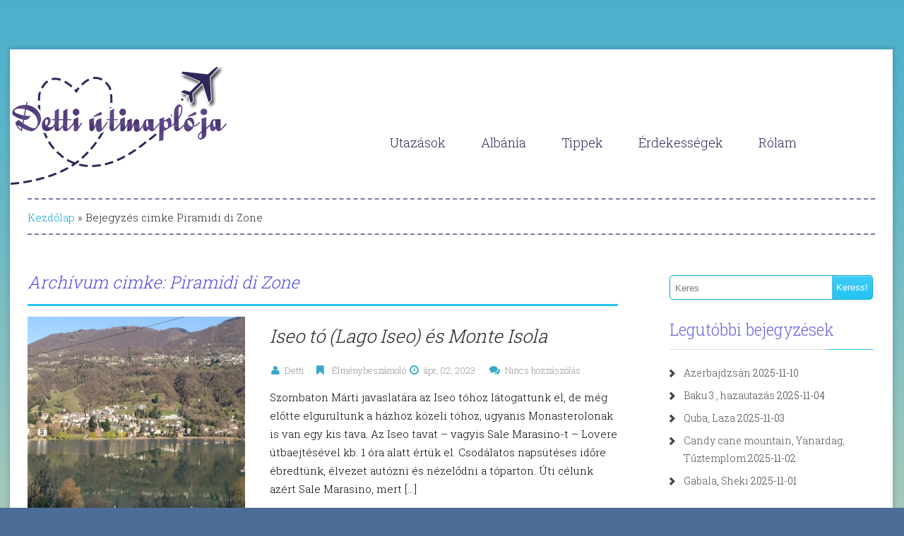

--- FILE ---
content_type: text/html; charset=UTF-8
request_url: https://www.dettiutinaploja.hu/tag/piramidi-di-zone/
body_size: 9560
content:
<!DOCTYPE html>
<html lang="hu">
    <head>
        <meta charset="UTF-8" />
        <meta name="viewport" content="width=device-width, initial-scale=1.0, maximum-scale=1.0, user-scalable=0" />
        <link rel="profile" href="http://gmpg.org/xfn/11" />
        <link rel="pingback" href="https://www.dettiutinaploja.hu/xmlrpc.php" />
        <title>Piramidi di Zone &#8211; Detti útinaplója</title>
<meta name='robots' content='max-image-preview:large' />
	<style>img:is([sizes="auto" i], [sizes^="auto," i]) { contain-intrinsic-size: 3000px 1500px }</style>
	<link rel="alternate" type="application/rss+xml" title="Detti útinaplója &raquo; hírcsatorna" href="https://www.dettiutinaploja.hu/feed/" />
<link rel="alternate" type="application/rss+xml" title="Detti útinaplója &raquo; hozzászólás hírcsatorna" href="https://www.dettiutinaploja.hu/comments/feed/" />
<link rel="alternate" type="application/rss+xml" title="Detti útinaplója &raquo; Piramidi di Zone címke hírcsatorna" href="https://www.dettiutinaploja.hu/tag/piramidi-di-zone/feed/" />
<script type="text/javascript">
/* <![CDATA[ */
window._wpemojiSettings = {"baseUrl":"https:\/\/s.w.org\/images\/core\/emoji\/16.0.1\/72x72\/","ext":".png","svgUrl":"https:\/\/s.w.org\/images\/core\/emoji\/16.0.1\/svg\/","svgExt":".svg","source":{"concatemoji":"https:\/\/www.dettiutinaploja.hu\/wp-includes\/js\/wp-emoji-release.min.js?ver=6.8.3"}};
/*! This file is auto-generated */
!function(s,n){var o,i,e;function c(e){try{var t={supportTests:e,timestamp:(new Date).valueOf()};sessionStorage.setItem(o,JSON.stringify(t))}catch(e){}}function p(e,t,n){e.clearRect(0,0,e.canvas.width,e.canvas.height),e.fillText(t,0,0);var t=new Uint32Array(e.getImageData(0,0,e.canvas.width,e.canvas.height).data),a=(e.clearRect(0,0,e.canvas.width,e.canvas.height),e.fillText(n,0,0),new Uint32Array(e.getImageData(0,0,e.canvas.width,e.canvas.height).data));return t.every(function(e,t){return e===a[t]})}function u(e,t){e.clearRect(0,0,e.canvas.width,e.canvas.height),e.fillText(t,0,0);for(var n=e.getImageData(16,16,1,1),a=0;a<n.data.length;a++)if(0!==n.data[a])return!1;return!0}function f(e,t,n,a){switch(t){case"flag":return n(e,"\ud83c\udff3\ufe0f\u200d\u26a7\ufe0f","\ud83c\udff3\ufe0f\u200b\u26a7\ufe0f")?!1:!n(e,"\ud83c\udde8\ud83c\uddf6","\ud83c\udde8\u200b\ud83c\uddf6")&&!n(e,"\ud83c\udff4\udb40\udc67\udb40\udc62\udb40\udc65\udb40\udc6e\udb40\udc67\udb40\udc7f","\ud83c\udff4\u200b\udb40\udc67\u200b\udb40\udc62\u200b\udb40\udc65\u200b\udb40\udc6e\u200b\udb40\udc67\u200b\udb40\udc7f");case"emoji":return!a(e,"\ud83e\udedf")}return!1}function g(e,t,n,a){var r="undefined"!=typeof WorkerGlobalScope&&self instanceof WorkerGlobalScope?new OffscreenCanvas(300,150):s.createElement("canvas"),o=r.getContext("2d",{willReadFrequently:!0}),i=(o.textBaseline="top",o.font="600 32px Arial",{});return e.forEach(function(e){i[e]=t(o,e,n,a)}),i}function t(e){var t=s.createElement("script");t.src=e,t.defer=!0,s.head.appendChild(t)}"undefined"!=typeof Promise&&(o="wpEmojiSettingsSupports",i=["flag","emoji"],n.supports={everything:!0,everythingExceptFlag:!0},e=new Promise(function(e){s.addEventListener("DOMContentLoaded",e,{once:!0})}),new Promise(function(t){var n=function(){try{var e=JSON.parse(sessionStorage.getItem(o));if("object"==typeof e&&"number"==typeof e.timestamp&&(new Date).valueOf()<e.timestamp+604800&&"object"==typeof e.supportTests)return e.supportTests}catch(e){}return null}();if(!n){if("undefined"!=typeof Worker&&"undefined"!=typeof OffscreenCanvas&&"undefined"!=typeof URL&&URL.createObjectURL&&"undefined"!=typeof Blob)try{var e="postMessage("+g.toString()+"("+[JSON.stringify(i),f.toString(),p.toString(),u.toString()].join(",")+"));",a=new Blob([e],{type:"text/javascript"}),r=new Worker(URL.createObjectURL(a),{name:"wpTestEmojiSupports"});return void(r.onmessage=function(e){c(n=e.data),r.terminate(),t(n)})}catch(e){}c(n=g(i,f,p,u))}t(n)}).then(function(e){for(var t in e)n.supports[t]=e[t],n.supports.everything=n.supports.everything&&n.supports[t],"flag"!==t&&(n.supports.everythingExceptFlag=n.supports.everythingExceptFlag&&n.supports[t]);n.supports.everythingExceptFlag=n.supports.everythingExceptFlag&&!n.supports.flag,n.DOMReady=!1,n.readyCallback=function(){n.DOMReady=!0}}).then(function(){return e}).then(function(){var e;n.supports.everything||(n.readyCallback(),(e=n.source||{}).concatemoji?t(e.concatemoji):e.wpemoji&&e.twemoji&&(t(e.twemoji),t(e.wpemoji)))}))}((window,document),window._wpemojiSettings);
/* ]]> */
</script>
<style id='wp-emoji-styles-inline-css' type='text/css'>

	img.wp-smiley, img.emoji {
		display: inline !important;
		border: none !important;
		box-shadow: none !important;
		height: 1em !important;
		width: 1em !important;
		margin: 0 0.07em !important;
		vertical-align: -0.1em !important;
		background: none !important;
		padding: 0 !important;
	}
</style>
<link rel='stylesheet' id='wp-block-library-css' href='https://www.dettiutinaploja.hu/wp-includes/css/dist/block-library/style.min.css?ver=6.8.3' type='text/css' media='all' />
<style id='classic-theme-styles-inline-css' type='text/css'>
/*! This file is auto-generated */
.wp-block-button__link{color:#fff;background-color:#32373c;border-radius:9999px;box-shadow:none;text-decoration:none;padding:calc(.667em + 2px) calc(1.333em + 2px);font-size:1.125em}.wp-block-file__button{background:#32373c;color:#fff;text-decoration:none}
</style>
<style id='global-styles-inline-css' type='text/css'>
:root{--wp--preset--aspect-ratio--square: 1;--wp--preset--aspect-ratio--4-3: 4/3;--wp--preset--aspect-ratio--3-4: 3/4;--wp--preset--aspect-ratio--3-2: 3/2;--wp--preset--aspect-ratio--2-3: 2/3;--wp--preset--aspect-ratio--16-9: 16/9;--wp--preset--aspect-ratio--9-16: 9/16;--wp--preset--color--black: #000000;--wp--preset--color--cyan-bluish-gray: #abb8c3;--wp--preset--color--white: #ffffff;--wp--preset--color--pale-pink: #f78da7;--wp--preset--color--vivid-red: #cf2e2e;--wp--preset--color--luminous-vivid-orange: #ff6900;--wp--preset--color--luminous-vivid-amber: #fcb900;--wp--preset--color--light-green-cyan: #7bdcb5;--wp--preset--color--vivid-green-cyan: #00d084;--wp--preset--color--pale-cyan-blue: #8ed1fc;--wp--preset--color--vivid-cyan-blue: #0693e3;--wp--preset--color--vivid-purple: #9b51e0;--wp--preset--gradient--vivid-cyan-blue-to-vivid-purple: linear-gradient(135deg,rgba(6,147,227,1) 0%,rgb(155,81,224) 100%);--wp--preset--gradient--light-green-cyan-to-vivid-green-cyan: linear-gradient(135deg,rgb(122,220,180) 0%,rgb(0,208,130) 100%);--wp--preset--gradient--luminous-vivid-amber-to-luminous-vivid-orange: linear-gradient(135deg,rgba(252,185,0,1) 0%,rgba(255,105,0,1) 100%);--wp--preset--gradient--luminous-vivid-orange-to-vivid-red: linear-gradient(135deg,rgba(255,105,0,1) 0%,rgb(207,46,46) 100%);--wp--preset--gradient--very-light-gray-to-cyan-bluish-gray: linear-gradient(135deg,rgb(238,238,238) 0%,rgb(169,184,195) 100%);--wp--preset--gradient--cool-to-warm-spectrum: linear-gradient(135deg,rgb(74,234,220) 0%,rgb(151,120,209) 20%,rgb(207,42,186) 40%,rgb(238,44,130) 60%,rgb(251,105,98) 80%,rgb(254,248,76) 100%);--wp--preset--gradient--blush-light-purple: linear-gradient(135deg,rgb(255,206,236) 0%,rgb(152,150,240) 100%);--wp--preset--gradient--blush-bordeaux: linear-gradient(135deg,rgb(254,205,165) 0%,rgb(254,45,45) 50%,rgb(107,0,62) 100%);--wp--preset--gradient--luminous-dusk: linear-gradient(135deg,rgb(255,203,112) 0%,rgb(199,81,192) 50%,rgb(65,88,208) 100%);--wp--preset--gradient--pale-ocean: linear-gradient(135deg,rgb(255,245,203) 0%,rgb(182,227,212) 50%,rgb(51,167,181) 100%);--wp--preset--gradient--electric-grass: linear-gradient(135deg,rgb(202,248,128) 0%,rgb(113,206,126) 100%);--wp--preset--gradient--midnight: linear-gradient(135deg,rgb(2,3,129) 0%,rgb(40,116,252) 100%);--wp--preset--font-size--small: 13px;--wp--preset--font-size--medium: 20px;--wp--preset--font-size--large: 36px;--wp--preset--font-size--x-large: 42px;--wp--preset--spacing--20: 0.44rem;--wp--preset--spacing--30: 0.67rem;--wp--preset--spacing--40: 1rem;--wp--preset--spacing--50: 1.5rem;--wp--preset--spacing--60: 2.25rem;--wp--preset--spacing--70: 3.38rem;--wp--preset--spacing--80: 5.06rem;--wp--preset--shadow--natural: 6px 6px 9px rgba(0, 0, 0, 0.2);--wp--preset--shadow--deep: 12px 12px 50px rgba(0, 0, 0, 0.4);--wp--preset--shadow--sharp: 6px 6px 0px rgba(0, 0, 0, 0.2);--wp--preset--shadow--outlined: 6px 6px 0px -3px rgba(255, 255, 255, 1), 6px 6px rgba(0, 0, 0, 1);--wp--preset--shadow--crisp: 6px 6px 0px rgba(0, 0, 0, 1);}:where(.is-layout-flex){gap: 0.5em;}:where(.is-layout-grid){gap: 0.5em;}body .is-layout-flex{display: flex;}.is-layout-flex{flex-wrap: wrap;align-items: center;}.is-layout-flex > :is(*, div){margin: 0;}body .is-layout-grid{display: grid;}.is-layout-grid > :is(*, div){margin: 0;}:where(.wp-block-columns.is-layout-flex){gap: 2em;}:where(.wp-block-columns.is-layout-grid){gap: 2em;}:where(.wp-block-post-template.is-layout-flex){gap: 1.25em;}:where(.wp-block-post-template.is-layout-grid){gap: 1.25em;}.has-black-color{color: var(--wp--preset--color--black) !important;}.has-cyan-bluish-gray-color{color: var(--wp--preset--color--cyan-bluish-gray) !important;}.has-white-color{color: var(--wp--preset--color--white) !important;}.has-pale-pink-color{color: var(--wp--preset--color--pale-pink) !important;}.has-vivid-red-color{color: var(--wp--preset--color--vivid-red) !important;}.has-luminous-vivid-orange-color{color: var(--wp--preset--color--luminous-vivid-orange) !important;}.has-luminous-vivid-amber-color{color: var(--wp--preset--color--luminous-vivid-amber) !important;}.has-light-green-cyan-color{color: var(--wp--preset--color--light-green-cyan) !important;}.has-vivid-green-cyan-color{color: var(--wp--preset--color--vivid-green-cyan) !important;}.has-pale-cyan-blue-color{color: var(--wp--preset--color--pale-cyan-blue) !important;}.has-vivid-cyan-blue-color{color: var(--wp--preset--color--vivid-cyan-blue) !important;}.has-vivid-purple-color{color: var(--wp--preset--color--vivid-purple) !important;}.has-black-background-color{background-color: var(--wp--preset--color--black) !important;}.has-cyan-bluish-gray-background-color{background-color: var(--wp--preset--color--cyan-bluish-gray) !important;}.has-white-background-color{background-color: var(--wp--preset--color--white) !important;}.has-pale-pink-background-color{background-color: var(--wp--preset--color--pale-pink) !important;}.has-vivid-red-background-color{background-color: var(--wp--preset--color--vivid-red) !important;}.has-luminous-vivid-orange-background-color{background-color: var(--wp--preset--color--luminous-vivid-orange) !important;}.has-luminous-vivid-amber-background-color{background-color: var(--wp--preset--color--luminous-vivid-amber) !important;}.has-light-green-cyan-background-color{background-color: var(--wp--preset--color--light-green-cyan) !important;}.has-vivid-green-cyan-background-color{background-color: var(--wp--preset--color--vivid-green-cyan) !important;}.has-pale-cyan-blue-background-color{background-color: var(--wp--preset--color--pale-cyan-blue) !important;}.has-vivid-cyan-blue-background-color{background-color: var(--wp--preset--color--vivid-cyan-blue) !important;}.has-vivid-purple-background-color{background-color: var(--wp--preset--color--vivid-purple) !important;}.has-black-border-color{border-color: var(--wp--preset--color--black) !important;}.has-cyan-bluish-gray-border-color{border-color: var(--wp--preset--color--cyan-bluish-gray) !important;}.has-white-border-color{border-color: var(--wp--preset--color--white) !important;}.has-pale-pink-border-color{border-color: var(--wp--preset--color--pale-pink) !important;}.has-vivid-red-border-color{border-color: var(--wp--preset--color--vivid-red) !important;}.has-luminous-vivid-orange-border-color{border-color: var(--wp--preset--color--luminous-vivid-orange) !important;}.has-luminous-vivid-amber-border-color{border-color: var(--wp--preset--color--luminous-vivid-amber) !important;}.has-light-green-cyan-border-color{border-color: var(--wp--preset--color--light-green-cyan) !important;}.has-vivid-green-cyan-border-color{border-color: var(--wp--preset--color--vivid-green-cyan) !important;}.has-pale-cyan-blue-border-color{border-color: var(--wp--preset--color--pale-cyan-blue) !important;}.has-vivid-cyan-blue-border-color{border-color: var(--wp--preset--color--vivid-cyan-blue) !important;}.has-vivid-purple-border-color{border-color: var(--wp--preset--color--vivid-purple) !important;}.has-vivid-cyan-blue-to-vivid-purple-gradient-background{background: var(--wp--preset--gradient--vivid-cyan-blue-to-vivid-purple) !important;}.has-light-green-cyan-to-vivid-green-cyan-gradient-background{background: var(--wp--preset--gradient--light-green-cyan-to-vivid-green-cyan) !important;}.has-luminous-vivid-amber-to-luminous-vivid-orange-gradient-background{background: var(--wp--preset--gradient--luminous-vivid-amber-to-luminous-vivid-orange) !important;}.has-luminous-vivid-orange-to-vivid-red-gradient-background{background: var(--wp--preset--gradient--luminous-vivid-orange-to-vivid-red) !important;}.has-very-light-gray-to-cyan-bluish-gray-gradient-background{background: var(--wp--preset--gradient--very-light-gray-to-cyan-bluish-gray) !important;}.has-cool-to-warm-spectrum-gradient-background{background: var(--wp--preset--gradient--cool-to-warm-spectrum) !important;}.has-blush-light-purple-gradient-background{background: var(--wp--preset--gradient--blush-light-purple) !important;}.has-blush-bordeaux-gradient-background{background: var(--wp--preset--gradient--blush-bordeaux) !important;}.has-luminous-dusk-gradient-background{background: var(--wp--preset--gradient--luminous-dusk) !important;}.has-pale-ocean-gradient-background{background: var(--wp--preset--gradient--pale-ocean) !important;}.has-electric-grass-gradient-background{background: var(--wp--preset--gradient--electric-grass) !important;}.has-midnight-gradient-background{background: var(--wp--preset--gradient--midnight) !important;}.has-small-font-size{font-size: var(--wp--preset--font-size--small) !important;}.has-medium-font-size{font-size: var(--wp--preset--font-size--medium) !important;}.has-large-font-size{font-size: var(--wp--preset--font-size--large) !important;}.has-x-large-font-size{font-size: var(--wp--preset--font-size--x-large) !important;}
:where(.wp-block-post-template.is-layout-flex){gap: 1.25em;}:where(.wp-block-post-template.is-layout-grid){gap: 1.25em;}
:where(.wp-block-columns.is-layout-flex){gap: 2em;}:where(.wp-block-columns.is-layout-grid){gap: 2em;}
:root :where(.wp-block-pullquote){font-size: 1.5em;line-height: 1.6;}
</style>
<link rel='stylesheet' id='cptch_stylesheet-css' href='https://www.dettiutinaploja.hu/wp-content/plugins/captcha/css/front_end_style.css?ver=4.4.5' type='text/css' media='all' />
<link rel='stylesheet' id='dashicons-css' href='https://www.dettiutinaploja.hu/wp-includes/css/dashicons.min.css?ver=6.8.3' type='text/css' media='all' />
<link rel='stylesheet' id='cptch_desktop_style-css' href='https://www.dettiutinaploja.hu/wp-content/plugins/captcha/css/desktop_style.css?ver=4.4.5' type='text/css' media='all' />
<link rel='stylesheet' id='cpsh-shortcodes-css' href='https://www.dettiutinaploja.hu/wp-content/plugins/column-shortcodes//assets/css/shortcodes.css?ver=1.0.1' type='text/css' media='all' />
<link rel='stylesheet' id='bwg_fonts-css' href='https://www.dettiutinaploja.hu/wp-content/plugins/photo-gallery/css/bwg-fonts/fonts.css?ver=0.0.1' type='text/css' media='all' />
<link rel='stylesheet' id='sumoselect-css' href='https://www.dettiutinaploja.hu/wp-content/plugins/photo-gallery/css/sumoselect.min.css?ver=3.4.6' type='text/css' media='all' />
<link rel='stylesheet' id='mCustomScrollbar-css' href='https://www.dettiutinaploja.hu/wp-content/plugins/photo-gallery/css/jquery.mCustomScrollbar.min.css?ver=3.1.5' type='text/css' media='all' />
<link rel='stylesheet' id='bwg_frontend-css' href='https://www.dettiutinaploja.hu/wp-content/plugins/photo-gallery/css/styles.min.css?ver=1.8.35' type='text/css' media='all' />
<link rel='stylesheet' id='stylesheet-css' href='https://www.dettiutinaploja.hu/wp-content/themes/compassdetti/style.css?ver=6.8.3' type='text/css' media='all' />
<link rel='stylesheet' id='compass_Animate_Css-css' href='https://www.dettiutinaploja.hu/wp-content/themes/compassdetti/css/animate.css?ver=6.8.3' type='text/css' media='all' />
<script type="text/javascript" src="https://www.dettiutinaploja.hu/wp-includes/js/jquery/jquery.min.js?ver=3.7.1" id="jquery-core-js"></script>
<script type="text/javascript" src="https://www.dettiutinaploja.hu/wp-includes/js/jquery/jquery-migrate.min.js?ver=3.4.1" id="jquery-migrate-js"></script>
<script type="text/javascript" src="https://www.dettiutinaploja.hu/wp-content/plugins/photo-gallery/js/jquery.sumoselect.min.js?ver=3.4.6" id="sumoselect-js"></script>
<script type="text/javascript" src="https://www.dettiutinaploja.hu/wp-content/plugins/photo-gallery/js/tocca.min.js?ver=2.0.9" id="bwg_mobile-js"></script>
<script type="text/javascript" src="https://www.dettiutinaploja.hu/wp-content/plugins/photo-gallery/js/jquery.mCustomScrollbar.concat.min.js?ver=3.1.5" id="mCustomScrollbar-js"></script>
<script type="text/javascript" src="https://www.dettiutinaploja.hu/wp-content/plugins/photo-gallery/js/jquery.fullscreen.min.js?ver=0.6.0" id="jquery-fullscreen-js"></script>
<script type="text/javascript" id="bwg_frontend-js-extra">
/* <![CDATA[ */
var bwg_objectsL10n = {"bwg_field_required":"field is required.","bwg_mail_validation":"This is not a valid email address.","bwg_search_result":"There are no images matching your search.","bwg_select_tag":"Select Tag","bwg_order_by":"Order By","bwg_search":"Search","bwg_show_ecommerce":"Show Ecommerce","bwg_hide_ecommerce":"Hide Ecommerce","bwg_show_comments":"Show Comments","bwg_hide_comments":"Hide Comments","bwg_restore":"Restore","bwg_maximize":"Maximize","bwg_fullscreen":"Fullscreen","bwg_exit_fullscreen":"Exit Fullscreen","bwg_search_tag":"SEARCH...","bwg_tag_no_match":"No tags found","bwg_all_tags_selected":"All tags selected","bwg_tags_selected":"tags selected","play":"Play","pause":"Pause","is_pro":"","bwg_play":"Play","bwg_pause":"Pause","bwg_hide_info":"Hide info","bwg_show_info":"Show info","bwg_hide_rating":"Hide rating","bwg_show_rating":"Show rating","ok":"Ok","cancel":"Cancel","select_all":"Select all","lazy_load":"0","lazy_loader":"https:\/\/www.dettiutinaploja.hu\/wp-content\/plugins\/photo-gallery\/images\/ajax_loader.png","front_ajax":"0","bwg_tag_see_all":"see all tags","bwg_tag_see_less":"see less tags"};
/* ]]> */
</script>
<script type="text/javascript" src="https://www.dettiutinaploja.hu/wp-content/plugins/photo-gallery/js/scripts.min.js?ver=1.8.35" id="bwg_frontend-js"></script>
<script type="text/javascript" src="https://www.dettiutinaploja.hu/wp-content/themes/compassdetti/js/superfish.js?ver=6.8.3" id="compass-superfish-js"></script>
<script type="text/javascript" src="https://www.dettiutinaploja.hu/wp-content/themes/compassdetti/js/modernizr.custom.79639.js?ver=6.8.3" id="compass-modernizr-js"></script>
<script type="text/javascript" src="https://www.dettiutinaploja.hu/wp-content/themes/compassdetti/js/jquery.ba-cond.min.js?ver=6.8.3" id="compass-ba-cond-js"></script>
<script type="text/javascript" src="https://www.dettiutinaploja.hu/wp-content/themes/compassdetti/js/jquery.slitslider.js?ver=6.8.3" id="compass-slitslider-js"></script>
<script type="text/javascript" src="https://www.dettiutinaploja.hu/wp-content/themes/compassdetti/js/menu/jquery.meanmenu.2.0.min.js?ver=6.8.3" id="compass-responsive-menu-2-js"></script>
<script type="text/javascript" src="https://www.dettiutinaploja.hu/wp-content/themes/compassdetti/js/menu/jquery.meanmenu.options.js?ver=6.8.3" id="compass-responsive-menu-2-options-js"></script>
<script type="text/javascript" src="https://www.dettiutinaploja.hu/wp-content/themes/compassdetti/js/custom.js?ver=6.8.3" id="compass-custom-js"></script>
<link rel="https://api.w.org/" href="https://www.dettiutinaploja.hu/wp-json/" /><link rel="alternate" title="JSON" type="application/json" href="https://www.dettiutinaploja.hu/wp-json/wp/v2/tags/128" /><link rel="EditURI" type="application/rsd+xml" title="RSD" href="https://www.dettiutinaploja.hu/xmlrpc.php?rsd" />
<link rel="shortcut icon" href="http://dettiutinaploja.hu/wp-content/uploads/2016/04/repcsi2.ico"/>
<style type="text/css">.broken_link, a.broken_link {
	text-decoration: line-through;
}</style>		<style type="text/css" id="wp-custom-css">
			.page_content .content_bar .post .post_content p {
	color: #000;
}		</style>
		<script>
  (function(i,s,o,g,r,a,m){i['GoogleAnalyticsObject']=r;i[r]=i[r]||function(){
  (i[r].q=i[r].q||[]).push(arguments)},i[r].l=1*new Date();a=s.createElement(o),
  m=s.getElementsByTagName(o)[0];a.async=1;a.src=g;m.parentNode.insertBefore(a,m)
  })(window,document,'script','https://www.google-analytics.com/analytics.js','ga');

  ga('create', 'UA-78652869-1', 'auto');
  ga('send', 'pageview');

</script>
    </head>
    <body class="archive tag tag-piramidi-di-zone tag-128 wp-theme-compassdetti compass_theme">
        <div class="container_24">
            <div class="grid_24">
                <div class="page_content_wrapper">
				
                    <div class="header">
                        <div class="grid_8 alpha">
                            <div class="logo">
                                <a href="https://www.dettiutinaploja.hu"><img src="http://dettiutinaploja.hu/wp-content/uploads/2016/03/logo8.png" alt="Detti útinaplója logo"/></a>
                            </div>
                        </div>
                        <div class="grid_16 omega">            
                            <div class="menu_wrapper">
                                <div id="MainNav">
                                    <div id="menu" class="menu-1-menu-container"><ul id="menu-1-menu" class="sf-menu"><li id="menu-item-707" class="menu-item menu-item-type-post_type menu-item-object-page menu-item-707"><a href="https://www.dettiutinaploja.hu/utazasok/">Utazások</a></li>
<li id="menu-item-3220" class="menu-item menu-item-type-post_type menu-item-object-page menu-item-3220"><a href="https://www.dettiutinaploja.hu/albania/">Albánia</a></li>
<li id="menu-item-709" class="menu-item menu-item-type-post_type menu-item-object-page menu-item-709"><a href="https://www.dettiutinaploja.hu/tippek/">Tippek</a></li>
<li id="menu-item-708" class="menu-item menu-item-type-post_type menu-item-object-page menu-item-708"><a href="https://www.dettiutinaploja.hu/erdekessegek/">Érdekességek</a></li>
<li id="menu-item-281" class="menu-item menu-item-type-post_type menu-item-object-page menu-item-281"><a href="https://www.dettiutinaploja.hu/rolam/">Rólam</a></li>
</ul></div>                       
                                </div>
                            </div>
                        </div>       
                        <div class="clear"></div>	  
                    </div><div class="clear"></div>
<div class="page_content">
    <div class="heading_container">
        <p id="crumbs"><a href="https://www.dettiutinaploja.hu">Kezdőlap</a> &raquo; <span class="current">Bejegyzés cimke Piramidi di Zone</span></p>    </div>
    <div class="grid_17 alpha">
        <div class="content_bar gallery">
            <h1>Archívum cimke: Piramidi di Zone</h1>
            <!-- Start the Loop. -->
        <!--Start post-->
        <div id="post-3298" class="animated post-3298 post type-post status-publish format-standard hentry category-elmenybeszamolo tag-eszak-olaszorszag tag-lago-di-iseo tag-monte-isola tag-olaszorszag tag-piramidi-di-zone">
            <div class="post_thumbnil">	
                <a href='https://www.dettiutinaploja.hu/iseo-to-lago-iseo-es-monte-isola/'><img src='http://www.dettiutinaploja.hu/wp-content/uploads/2023/03/image-26-1024x768.png' width='250px' height='160px' class='postimg wp-post-image' alt='' /></a>            </div>
            <h1 class="post_title"><a href="https://www.dettiutinaploja.hu/iseo-to-lago-iseo-es-monte-isola/" rel="bookmark" title="Permanent Link to Iseo tó (Lago Iseo) és Monte Isola">Iseo tó (Lago Iseo) és Monte Isola</a></h1>
            <div class="post_content"> 
                <ul class="post_meta">
                    <li class="posted_by"><span><i class="fa fa-user hi-icon"></i></span><a href="https://www.dettiutinaploja.hu/author/detti/" title="Detti bejegyzése" rel="author">Detti</a></li>
                    <li class="posted_in"><span><i class="fa fa-bookmark hi-icon"></i></span><a href="https://www.dettiutinaploja.hu/category/elmenybeszamolo/" rel="category tag">Élménybeszámoló</a></li>
                    <li class="post_date"><span><i class="fa fa-clock-o hi-icon"></i></span>ápr, 02, 2023</li>
                    <li class="postc_comment"><span><i class="fa fa-comments hi-icon"></i></span><a href="https://www.dettiutinaploja.hu/iseo-to-lago-iseo-es-monte-isola/#respond">Nincs hozzászólás</a></li>
                </ul>
        <p>Szombaton Márti javaslatára az Iseo tóhoz látogattunk el, de még előtte elgurultunk a házhoz közeli tóhoz, ugyanis Monasterolonak is van egy kis tava. Az Iseo tavat &#8211; vagyis Sale Marasino-t &#8211; Lovere útbaejtésével kb. 1 óra alatt értük el. Csodálatos napsütéses időre ébredtünk, élvezet autózni és nézelődni a tóparton. Úti célunk azért Sale Marasino, mert [&hellip;]</p>
<a class="read_more" href="https://www.dettiutinaploja.hu/iseo-to-lago-iseo-es-monte-isola/">Tovább olvasom ...</a>
            </div>
        </div>
    <div class="clear"></div>
<!--End post-->            <div class="clear"></div>
            <nav id="nav-single"> <span class="nav-previous">
                                    </span> <span class="nav-next">
                                    </span> </nav>
        </div>
    </div>
    <div class="grid_7 sidebar_grid omega">
        <!--Start Sidebar-->
        <div class="sidebar">
    <div class="sidebar_widget"><form role="search" method="get" class="searchform" action="https://www.dettiutinaploja.hu/">
    <div>
        <input type="text" onfocus="if (this.value == 'Keres') {
                    this.value = '';
                }" onblur="if (this.value == '') {
                            this.value = 'Keres';
                        }"  value="Keres" name="s" id="s" />
        <input type="submit" id="searchsubmit" value="Keress!" />
    </div>
</form>
<div class="clear"></div>
</div>
		<div class="sidebar_widget">
		<h3><span class="line"></span>Legutóbbi bejegyzések</h3>
		<ul>
											<li>
					<a href="https://www.dettiutinaploja.hu/azerbajdzsan/">Azerbajdzsán</a>
											<span class="post-date">2025-11-10</span>
									</li>
											<li>
					<a href="https://www.dettiutinaploja.hu/baku-3-hazautazas/">Baku 3., hazautazás</a>
											<span class="post-date">2025-11-04</span>
									</li>
											<li>
					<a href="https://www.dettiutinaploja.hu/quba-laza/">Quba, Laza</a>
											<span class="post-date">2025-11-03</span>
									</li>
											<li>
					<a href="https://www.dettiutinaploja.hu/candy-cane-mountain-yanardag-tuztemplom/">Candy cane mountain, Yanardag, Tűztemplom</a>
											<span class="post-date">2025-11-02</span>
									</li>
											<li>
					<a href="https://www.dettiutinaploja.hu/gabala-sheki/">Gabala, Sheki</a>
											<span class="post-date">2025-11-01</span>
									</li>
					</ul>

		</div><div class="sidebar_widget"><h3><span class="line"></span>Regisztráció</h3>			<div class="textwidget">Ha tetszik az oldal és nem szeretnél lemaradni az új bejegyzésekről, regisztrálj, hogy értesülj a legfrissebb tartalomról!
 <a href="http://dettiutinaploja.hu/wp-login.php?action=register">
<img  alt="regisztráció" src="http://dettiutinaploja.hu/wp-content/uploads/2016/05/gombkek.png" >
</a></div>
		</div>            <div class="sidebar_widget"><h3><span class="line"></span>Címkék</h3><div class="tagcloud"><a href="https://www.dettiutinaploja.hu/tag/agadir/" class="tag-cloud-link tag-link-103 tag-link-position-1" style="font-size: 10.831460674157pt;" aria-label="Agadir (5 elem)">Agadir</a>
<a href="https://www.dettiutinaploja.hu/tag/albania/" class="tag-cloud-link tag-link-89 tag-link-position-2" style="font-size: 19.325842696629pt;" aria-label="Albánia (20 elem)">Albánia</a>
<a href="https://www.dettiutinaploja.hu/tag/andaluzia/" class="tag-cloud-link tag-link-82 tag-link-position-3" style="font-size: 14.292134831461pt;" aria-label="Andalúzia (9 elem)">Andalúzia</a>
<a href="https://www.dettiutinaploja.hu/tag/atlanti-ocean/" class="tag-cloud-link tag-link-68 tag-link-position-4" style="font-size: 8pt;" aria-label="Atlanti-óceán (3 elem)">Atlanti-óceán</a>
<a href="https://www.dettiutinaploja.hu/tag/berat/" class="tag-cloud-link tag-link-95 tag-link-position-5" style="font-size: 8pt;" aria-label="Berat (3 elem)">Berat</a>
<a href="https://www.dettiutinaploja.hu/tag/california/" class="tag-cloud-link tag-link-17 tag-link-position-6" style="font-size: 15.550561797753pt;" aria-label="California (11 elem)">California</a>
<a href="https://www.dettiutinaploja.hu/tag/durres/" class="tag-cloud-link tag-link-93 tag-link-position-7" style="font-size: 8pt;" aria-label="Durres (3 elem)">Durres</a>
<a href="https://www.dettiutinaploja.hu/tag/gruzia/" class="tag-cloud-link tag-link-13 tag-link-position-8" style="font-size: 14.292134831461pt;" aria-label="Grúzia (9 elem)">Grúzia</a>
<a href="https://www.dettiutinaploja.hu/tag/gorogorszag/" class="tag-cloud-link tag-link-50 tag-link-position-9" style="font-size: 11.932584269663pt;" aria-label="Görögország (6 elem)">Görögország</a>
<a href="https://www.dettiutinaploja.hu/tag/horvatorszag/" class="tag-cloud-link tag-link-54 tag-link-position-10" style="font-size: 10.831460674157pt;" aria-label="Horvátország (5 elem)">Horvátország</a>
<a href="https://www.dettiutinaploja.hu/tag/istanbul/" class="tag-cloud-link tag-link-42 tag-link-position-11" style="font-size: 8pt;" aria-label="Istanbul (3 elem)">Istanbul</a>
<a href="https://www.dettiutinaploja.hu/tag/japan/" class="tag-cloud-link tag-link-40 tag-link-position-12" style="font-size: 13.505617977528pt;" aria-label="Japán (8 elem)">Japán</a>
<a href="https://www.dettiutinaploja.hu/tag/kanada/" class="tag-cloud-link tag-link-70 tag-link-position-13" style="font-size: 10.831460674157pt;" aria-label="Kanada (5 elem)">Kanada</a>
<a href="https://www.dettiutinaploja.hu/tag/kruja/" class="tag-cloud-link tag-link-90 tag-link-position-14" style="font-size: 10.831460674157pt;" aria-label="Kruja (5 elem)">Kruja</a>
<a href="https://www.dettiutinaploja.hu/tag/kyoto/" class="tag-cloud-link tag-link-44 tag-link-position-15" style="font-size: 8pt;" aria-label="Kyoto (3 elem)">Kyoto</a>
<a href="https://www.dettiutinaploja.hu/tag/los-angeles/" class="tag-cloud-link tag-link-32 tag-link-position-16" style="font-size: 8pt;" aria-label="Los Angeles (3 elem)">Los Angeles</a>
<a href="https://www.dettiutinaploja.hu/tag/madeira/" class="tag-cloud-link tag-link-4 tag-link-position-17" style="font-size: 12.719101123596pt;" aria-label="Madeira (7 elem)">Madeira</a>
<a href="https://www.dettiutinaploja.hu/tag/malaga/" class="tag-cloud-link tag-link-83 tag-link-position-18" style="font-size: 8pt;" aria-label="Malaga (3 elem)">Malaga</a>
<a href="https://www.dettiutinaploja.hu/tag/marokko/" class="tag-cloud-link tag-link-102 tag-link-position-19" style="font-size: 14.292134831461pt;" aria-label="Marokkó (9 elem)">Marokkó</a>
<a href="https://www.dettiutinaploja.hu/tag/marrakech/" class="tag-cloud-link tag-link-104 tag-link-position-20" style="font-size: 8pt;" aria-label="Marrakech (3 elem)">Marrakech</a>
<a href="https://www.dettiutinaploja.hu/tag/marrakes/" class="tag-cloud-link tag-link-106 tag-link-position-21" style="font-size: 8pt;" aria-label="Marrakes (3 elem)">Marrakes</a>
<a href="https://www.dettiutinaploja.hu/tag/marrakesh/" class="tag-cloud-link tag-link-105 tag-link-position-22" style="font-size: 8pt;" aria-label="Marrakesh (3 elem)">Marrakesh</a>
<a href="https://www.dettiutinaploja.hu/tag/moszkva/" class="tag-cloud-link tag-link-80 tag-link-position-23" style="font-size: 14.292134831461pt;" aria-label="Moszkva (9 elem)">Moszkva</a>
<a href="https://www.dettiutinaploja.hu/tag/nemzeti-park/" class="tag-cloud-link tag-link-20 tag-link-position-24" style="font-size: 13.505617977528pt;" aria-label="Nemzeti Park (8 elem)">Nemzeti Park</a>
<a href="https://www.dettiutinaploja.hu/tag/nevada/" class="tag-cloud-link tag-link-25 tag-link-position-25" style="font-size: 8pt;" aria-label="Nevada (3 elem)">Nevada</a>
<a href="https://www.dettiutinaploja.hu/tag/new-york/" class="tag-cloud-link tag-link-66 tag-link-position-26" style="font-size: 10.831460674157pt;" aria-label="New York (5 elem)">New York</a>
<a href="https://www.dettiutinaploja.hu/tag/nikiti/" class="tag-cloud-link tag-link-48 tag-link-position-27" style="font-size: 9.5730337078652pt;" aria-label="Nikiti (4 elem)">Nikiti</a>
<a href="https://www.dettiutinaploja.hu/tag/nikko/" class="tag-cloud-link tag-link-46 tag-link-position-28" style="font-size: 8pt;" aria-label="Nikko (3 elem)">Nikko</a>
<a href="https://www.dettiutinaploja.hu/tag/olaszorszag/" class="tag-cloud-link tag-link-36 tag-link-position-29" style="font-size: 11.932584269663pt;" aria-label="Olaszország (6 elem)">Olaszország</a>
<a href="https://www.dettiutinaploja.hu/tag/oroszorszag/" class="tag-cloud-link tag-link-79 tag-link-position-30" style="font-size: 14.292134831461pt;" aria-label="Oroszország (9 elem)">Oroszország</a>
<a href="https://www.dettiutinaploja.hu/tag/osumi-kanyon/" class="tag-cloud-link tag-link-96 tag-link-position-31" style="font-size: 8pt;" aria-label="Osumi kanyon (3 elem)">Osumi kanyon</a>
<a href="https://www.dettiutinaploja.hu/tag/portugalia/" class="tag-cloud-link tag-link-9 tag-link-position-32" style="font-size: 14.921348314607pt;" aria-label="Portugália (10 elem)">Portugália</a>
<a href="https://www.dettiutinaploja.hu/tag/qerret/" class="tag-cloud-link tag-link-92 tag-link-position-33" style="font-size: 10.831460674157pt;" aria-label="Qerret (5 elem)">Qerret</a>
<a href="https://www.dettiutinaploja.hu/tag/san-francisco/" class="tag-cloud-link tag-link-16 tag-link-position-34" style="font-size: 8pt;" aria-label="San Francisco (3 elem)">San Francisco</a>
<a href="https://www.dettiutinaploja.hu/tag/sarti/" class="tag-cloud-link tag-link-49 tag-link-position-35" style="font-size: 9.5730337078652pt;" aria-label="Sarti (4 elem)">Sarti</a>
<a href="https://www.dettiutinaploja.hu/tag/spanyolorszag/" class="tag-cloud-link tag-link-81 tag-link-position-36" style="font-size: 16.651685393258pt;" aria-label="Spanyolország (13 elem)">Spanyolország</a>
<a href="https://www.dettiutinaploja.hu/tag/svedorszag/" class="tag-cloud-link tag-link-15 tag-link-position-37" style="font-size: 8pt;" aria-label="Svédország (3 elem)">Svédország</a>
<a href="https://www.dettiutinaploja.hu/tag/szlovenia/" class="tag-cloud-link tag-link-58 tag-link-position-38" style="font-size: 9.5730337078652pt;" aria-label="Szlovénia (4 elem)">Szlovénia</a>
<a href="https://www.dettiutinaploja.hu/tag/tokio/" class="tag-cloud-link tag-link-43 tag-link-position-39" style="font-size: 10.831460674157pt;" aria-label="Tokió (5 elem)">Tokió</a>
<a href="https://www.dettiutinaploja.hu/tag/toronto/" class="tag-cloud-link tag-link-69 tag-link-position-40" style="font-size: 10.831460674157pt;" aria-label="Toronto (5 elem)">Toronto</a>
<a href="https://www.dettiutinaploja.hu/tag/torrevieja/" class="tag-cloud-link tag-link-120 tag-link-position-41" style="font-size: 8pt;" aria-label="Torrevieja (3 elem)">Torrevieja</a>
<a href="https://www.dettiutinaploja.hu/tag/usa/" class="tag-cloud-link tag-link-14 tag-link-position-42" style="font-size: 22pt;" aria-label="USA (30 elem)">USA</a>
<a href="https://www.dettiutinaploja.hu/tag/washington/" class="tag-cloud-link tag-link-67 tag-link-position-43" style="font-size: 9.5730337078652pt;" aria-label="Washington (4 elem)">Washington</a>
<a href="https://www.dettiutinaploja.hu/tag/elmenybeszamolo/" class="tag-cloud-link tag-link-10 tag-link-position-44" style="font-size: 22pt;" aria-label="Élménybeszámoló (30 elem)">Élménybeszámoló</a>
<a href="https://www.dettiutinaploja.hu/tag/eszak-olaszorszag/" class="tag-cloud-link tag-link-123 tag-link-position-45" style="font-size: 10.831460674157pt;" aria-label="Észak-Olaszország (5 elem)">Észak-Olaszország</a></div>
</div><div class="sidebar_widget"><h3><span class="line"></span>Kategóriák</h3>
			<ul>
					<li class="cat-item cat-item-1"><a href="https://www.dettiutinaploja.hu/category/egyeb/">Egyéb</a>
</li>
	<li class="cat-item cat-item-8"><a href="https://www.dettiutinaploja.hu/category/elmenybeszamolo/">Élménybeszámoló</a>
</li>
	<li class="cat-item cat-item-12"><a href="https://www.dettiutinaploja.hu/category/utazasok/">Utazások</a>
</li>
			</ul>

			</div>          
</div>        <!--End Sidebar-->
    </div>
</div>
<div class="clear"></div>
<div class="footer">
        <div class="grid_6 alpha">
        <div class="footer_widget first">                <h4>Archívum</h4>		<label class="screen-reader-text" for="archives-dropdown-3">Archívum</label>
		<select id="archives-dropdown-3" name="archive-dropdown">
			
			<option value="">Hónap kijelölése</option>
				<option value='https://www.dettiutinaploja.hu/2025/11/'> 2025. november </option>
	<option value='https://www.dettiutinaploja.hu/2025/10/'> 2025. október </option>
	<option value='https://www.dettiutinaploja.hu/2025/06/'> 2025. június </option>
	<option value='https://www.dettiutinaploja.hu/2025/04/'> 2025. április </option>
	<option value='https://www.dettiutinaploja.hu/2025/03/'> 2025. március </option>
	<option value='https://www.dettiutinaploja.hu/2025/02/'> 2025. február </option>
	<option value='https://www.dettiutinaploja.hu/2024/11/'> 2024. november </option>
	<option value='https://www.dettiutinaploja.hu/2024/10/'> 2024. október </option>
	<option value='https://www.dettiutinaploja.hu/2024/08/'> 2024. augusztus </option>
	<option value='https://www.dettiutinaploja.hu/2024/01/'> 2024. január </option>
	<option value='https://www.dettiutinaploja.hu/2023/10/'> 2023. október </option>
	<option value='https://www.dettiutinaploja.hu/2023/09/'> 2023. szeptember </option>
	<option value='https://www.dettiutinaploja.hu/2023/06/'> 2023. június </option>
	<option value='https://www.dettiutinaploja.hu/2023/05/'> 2023. május </option>
	<option value='https://www.dettiutinaploja.hu/2023/04/'> 2023. április </option>
	<option value='https://www.dettiutinaploja.hu/2023/03/'> 2023. március </option>
	<option value='https://www.dettiutinaploja.hu/2022/08/'> 2022. augusztus </option>
	<option value='https://www.dettiutinaploja.hu/2022/06/'> 2022. június </option>
	<option value='https://www.dettiutinaploja.hu/2022/05/'> 2022. május </option>
	<option value='https://www.dettiutinaploja.hu/2022/02/'> 2022. február </option>
	<option value='https://www.dettiutinaploja.hu/2021/12/'> 2021. december </option>
	<option value='https://www.dettiutinaploja.hu/2021/08/'> 2021. augusztus </option>
	<option value='https://www.dettiutinaploja.hu/2019/10/'> 2019. október </option>
	<option value='https://www.dettiutinaploja.hu/2019/07/'> 2019. július </option>
	<option value='https://www.dettiutinaploja.hu/2018/05/'> 2018. május </option>
	<option value='https://www.dettiutinaploja.hu/2018/04/'> 2018. április </option>
	<option value='https://www.dettiutinaploja.hu/2017/08/'> 2017. augusztus </option>
	<option value='https://www.dettiutinaploja.hu/2016/08/'> 2016. augusztus </option>
	<option value='https://www.dettiutinaploja.hu/2016/06/'> 2016. június </option>
	<option value='https://www.dettiutinaploja.hu/2016/04/'> 2016. április </option>
	<option value='https://www.dettiutinaploja.hu/2016/01/'> 2016. január </option>
	<option value='https://www.dettiutinaploja.hu/2015/12/'> 2015. december </option>
	<option value='https://www.dettiutinaploja.hu/2015/11/'> 2015. november </option>
	<option value='https://www.dettiutinaploja.hu/2015/10/'> 2015. október </option>
	<option value='https://www.dettiutinaploja.hu/2015/06/'> 2015. június </option>
	<option value='https://www.dettiutinaploja.hu/2015/03/'> 2015. március </option>

		</select>

			<script type="text/javascript">
/* <![CDATA[ */

(function() {
	var dropdown = document.getElementById( "archives-dropdown-3" );
	function onSelectChange() {
		if ( dropdown.options[ dropdown.selectedIndex ].value !== '' ) {
			document.location.href = this.options[ this.selectedIndex ].value;
		}
	}
	dropdown.onchange = onSelectChange;
})();

/* ]]> */
</script>
</div>
    </div>
    <div class="grid_6">
        <div class="footer_widget"></div>
    </div>
    <div class="grid_6">
        <div class="footer_widget"></div>
    </div>
    <div class="grid_6 omega">
        <div class="footer_widget last"></div>
    </div>
</div>
<div class="clear"></div>
<div class="bottom_footer_content">
    <div class="grid_16 alpha">         
        <div class="copyrightinfo">
            <p class="copyright"><a href="" rel="generator">Minden jog fenntartva</a>
                <span class="sep">&nbsp;|&nbsp;</span>
                  <a href="" rel="designer">Detti útinaplója - 2021</a> - Weboldal: <a href="http://juda.hu" target="_blank">Juda</a>.</p>
        </div>
    </div>
    <div class="grid_8 omega">
        <ul class="social_logos">			
              
             
              

        </ul>  
    </div>
</div>
</div>
</div>
<div class="clear"></div>
</div>
<script type="speculationrules">
{"prefetch":[{"source":"document","where":{"and":[{"href_matches":"\/*"},{"not":{"href_matches":["\/wp-*.php","\/wp-admin\/*","\/wp-content\/uploads\/*","\/wp-content\/*","\/wp-content\/plugins\/*","\/wp-content\/themes\/compassdetti\/*","\/*\\?(.+)"]}},{"not":{"selector_matches":"a[rel~=\"nofollow\"]"}},{"not":{"selector_matches":".no-prefetch, .no-prefetch a"}}]},"eagerness":"conservative"}]}
</script>
</body>
</html>


--- FILE ---
content_type: text/css
request_url: https://www.dettiutinaploja.hu/wp-content/themes/compassdetti/style.css?ver=6.8.3
body_size: 15836
content:
/*
Theme Name: Compassdetti
Theme URI: http://www.inkthemes.com/compass-wordpress-business-theme/
Description: The Compass Theme for WordPress is simple and beautiful with lots of customization options that can be tweaked by Theme Options Panel like logos, intro texts and background. Compass Theme supports seven widget areas (two in the sidebar, four in the footer, and one on the home template) and featured images (thumbnails for gallery posts and for posts and pages). It includes stylesheets for print and the admin Visual Editor, special styles for Pages in the "Fullwidth" and "Gallery" categories.
Author: InkThemes.com
Author URI: http://www.inkthemes.com
Version: 1.1
License: GNU General Public License v2 or later
License URI: http://www.gnu.org/licenses/gpl-3.0.html
Text Domain: compass
Tags: blue, two-columns, threaded-comments, sticky-post, editor-style, custom-menu, theme-options, featured-images, responsive-layout, right-sidebar
*/
/* 
WARNING! DO NOT EDIT THIS FILE!

To make it easy to update your theme, you should not edit the styles in this file. Instead use 
the custom.css file to add your styles. You can copy a style from this file and paste it in 
custom.css and it will override the style in this file. You have been warned! :)
*/
@import url(css/reset.css);
@import url(css/960_24_col_responsive.css);
@import url(css/font-awesome.min.css);
@import url(//fonts.googleapis.com/css?family=Roboto+Slab:400,100,300,700);
body {
	font-family: 'Roboto Slab', 'serif';
	font-size:14px;
	line-height:25px;
	color:#373636;
	font-weight:300;
	background:#4c6d97 url(images/bg.png) top repeat-x;
}
h1, h2, h4, h5, h6 {
	font-family: 'Roboto Slab', 'serif';
	font-weight:300;
	color:#010101;
}
h1 {
	font-size:24px;
	color:#4b4cd9;
        font-style: oblique;
}
h2 {
	font-size:22px;
        color:#4b4cd9;
        font-style: oblique;
}
h3 {
	font-size:20px;
        font-family: 'Roboto Slab', 'serif';
	font-weight:300;
	color:#6364da;
}
h4 {
	font-size:18px;
}
h5 {
	font-size:16px;
}
h6 {
	font-size:12px;
}
p {
	line-height: 26px;
	color: #272727;
	font-size: 15px;
	font-weight: 300;

}
hr {
	background-color: #4eb1cc;
	border: 0;
	height: 1px;
	margin-bottom: 1.625em;
	margin-top:5px;
}
a {
	text-decoration:none;
	color:#27c6f4;
}
a img {
	border:none;
        padding: 15px 15px 15px 0px;
}
:focus {
	outline:none;
}
input[type="submit"] {
	cursor:pointer;
}
ol {
	list-style: decimal;
}
ul {
	list-style: disc;
}
li {
	margin-left:30px;
}
p, dl, hr, h1, h2, h3, h4, h5, h6, ol, ul, pre, table, address, fieldset, figure {
	margin-bottom:15px;
}
td, th {
	border: 1px solid #fff;
	padding: 3px;
}
th {
	background: #cccccc;
}
.bypostauthor{
}
.sticky{
}
.gallery-caption {
} 
::selection{
background: #27c6f4;
color: #fff;
}
.page_content_wrapper{
	background: #fff;
	margin: 70px 0 120px 0;
	padding-top:5px;
	-webkit-box-shadow: 0px 0px 6px 2px rgba(0, 0, 0, 0.15);
	-moz-box-shadow: 0px 0px 6px 2px rgba(0, 0, 0, 0.15);
	 box-shadow: 0px 0px 6px 2px rgba(0, 0, 0, 0.15);
}
.header{
	margin: 5px 0px 0px 0px;
} 
.header .logo{
width: 100%;
height: auto;
}

.header .menu_wrapper{
	margin-right:10px;
}
.mobieMenu {
	margin: 0 auto;
	width: 70%;
	margin-top: 12px;
	text-align: center;
	margin-left: 70px;
}
#menu {
	position: relative;
}
#menu ul {
	list-style-type: none;
}
#menu .sf-menu {
	list-style: none;
	position: relative;
	z-index: 10;
	margin: 100px 100px 0px 0px;
	text-align: right;
}
#menu .sf-menu li > ul li > ul {
	margin-top: 1px;
}
#menu .sf-menu li {
	position: relative;
	display: inline;
	font-size: 16px;
	margin-left: 0;
	margin-bottom: 0;
	margin-right: 17px;
	line-height: 45px;
}
#menu .sf-menu li:last-child {
	margin-right: 0;
}
#menu .sf-menu li a {
	color: #2d2859;
	text-decoration: none;
	padding: 5px 15px 5px 15px; 
	-webkit-transition: all .3s ease;
	-moz-transition: all .3s ease;
	-o-transition: all .3s ease;
	-ms-transition: all .3s ease;
	transition: all .3s ease;
	font-weight: 300;
	font-size: 18px;
}
#menu li.current-menu-item a, #menu li.current_page_item a, #menu li.current-menu-parent a, #menu li.current_page_parent a, #menu li a.selected, #menu li a:hover {
	color: #fff;
	background-color: #27c6f4;
	border-bottom:2px solid #388dc0;
}
#menu li.current-menu-item li a, #menu li.current_page_item li a, #menu li.current-menu-parent li a, #menu li.current_page_parent li a, #menu li li a.selected, #menu li li a:hover {
	border-bottom:none;
}
#menu .sf-menu li > ul {
	margin-top: 7px;
	padding-top: 10px;
	margin-left: 5px;
}
#menu li li a, #menu li li a.selected, #menu li li a:hover {
	border: none;
}
#menu .sf-menu li li {
	font-size: 15px;
	line-height: 21px;
	text-transform: capitalize;
	margin: 0;
	padding: 0;
}
#menu .sf-menu li li a {
	width: 154px !important;
	color: #525252;
	height: auto;
	float: none;
	display: block;
	text-align: left;
	position: relative;
	margin: 0;
	padding: 5px 0 5px 0;
	margin: 5px 8px;
	padding-left: 10px;
	font-size: 15px;
	font-weight: normal;
	line-height: 25px;
	border-radius: 0;
}
#menu .sf-menu li li a:after {
	width: 100%;
	content: '';
	position: absolute;
	left: 0;
	top: 0;
}
#menu .sf-menu li li li li:last-child a, #menu .sf-menu li li li li:last-child a:after {
	border-top: none;
}
#menu .sf-menu li li:last-child a:after {
	width: 100%;
	content: '';
	position: absolute;
	left: 0;
	bottom: 0;
}
* html #menu .sf-menu li li a {
	display: inline-block;
}
#menu .sf-menu li li a:link, #menu .sf-menu li li a:visited {
	color: #565555;
}
#menu .sf-menu li li a.selected, #menu .sf-menu li li a:hover {
	color: #fff;
	text-shadow: none;
	background: #27c6f4;
}
#menu .sf-menu li ul {
	position: absolute;
	left: 0;
	top: 0;
	display: none;
	visibility: hidden;
	margin-top: 32px;
	width: 180px !important;
	margin-left: 0px;
	border-top: none;
	padding-top: 10px;
	padding-bottom: 10px;
	background-color: #fff;
	border-left: solid 1px #ddd;
	border-right: solid 1px #ddd;
	border-bottom: 2px solid #388dc0;
	-moz-box-shadow: 0px 2px 8px #bbb;
	-webkit-box-shadow: 0px 2px 8px #bbb;
	box-shadow: 0px 2px 8px #bbb;
}
#menu .sf-menu li ul li {
	display: list-item;
	float: none;
	border-bottom:none;
}
#menu .sf-menu li ul li ul {
	padding-top: 0;
	top: 0;
	margin-top: 0;
	margin-left: 0;
}
#menu .sf-menu li ul li ul li:first-child {
	padding-top: 0;
}
* html .sf-menu {
	height: 1%;
}
.downarrowclass {
	position: absolute;
	width: 0px;
	height: 0px;
	overflow: hidden;
	top: 9px;
	right: 6px;
}
.rightarrowclass {
	display: block;
	width: 0px;
	height: 0px;
	position: absolute;
	margin-top: -3px;
	top: 50%;
	right: 0;
}
.ddshadow {
	width: 0;
	height: 0;
	position: absolute;
	left: 0;
	top: 0;
	display: none;
}
#menu .sf-menu li.current_page_ancestor ul li {
	margin: 0;
}
#menu .sf-menu li.current_page_ancestor ul li a {
	background:none;
}
#menu .sf-menu li.current_page_item ul li a {
	background: none;
}
#menu .sf-menu li.current_page_item ul li a:hover {
	background: #27c6f4;
}
#menu .sf-menu li.current_page_ancestor ul li a:hover {
	background: #27c6f4;
}
#menu .sf-menu li.current_page_item ul li.current_page_item {
	margin-left: 15px;
}
#menu .sf-menu li ul li.current_page_item a {
	margin-left: 10px;
}
#menu li.current-menu-parent li a{
	background:none;
}
#menu li.current-menu-parent li a{
	background:none;
}
/* Slider 
/* Full Screen Slider Style
========================================================*/
.sl-slider-wrapper {
height: auto;
display: block;
min-height:520px;
height:520px;
margin: 0 auto;
position: relative;
overflow: hidden;

}
.sl-slider {
}
/* Slide wrapper and slides */
.sl-slide,
.sl-slides-wrapper {
position: absolute;
width: 100%;
height: 100%;
top: 0;
left: 0;
} 
.sl-slide-inner {
position: absolute;
width: 100%;
height: auto;
top: 29%;
left: 0;
} 
.sl-slide-inner h1{
	font-size:32px;
	line-height:32px;
	color:#fff;
}
.sl-slide-inner p{
	font-size:18px;
	color:#fff;
}
.salesdetails{
width:472px;
background:rgba(0, 0, 0, 0.2);
padding:32px 22px 22px 26px;
font-size: 20px;
-webkit-animation: fadeInLeft;
-moz-animation: slideInLeft;
-o-animation: slideInLeft;
animation: slideInLeft;
-webkit-animation-duration: .7s;
-webkit-animation-delay: .4s;
-webkit-animation-timing-function: ease-in-out;
-webkit-animation-fill-mode: both;
-moz-animation-duration: 2s;
-moz-animation-delay: .6s;
-moz-animation-timing-function: ease-in-out;
-moz-animation-fill-mode: both;
-o-animation-duration: 2s;
-o-animation-delay: .6s;
-o-animation-timing-function: ease-in-out;
-o-animation-fill-mode: both;
-ms-animation-duration: 2s;
-ms-animation-delay: .6s;
-ms-animation-timing-function: ease-in-out;
-ms-animation-fill-mode: both;
animation-duration: 2s;
animation-delay: .6s;
animation-timing-function: ease-in-out;
animation-fill-mode: both;
color:#fff;
}
.sl-slide {
z-index: 1;
}
/* The duplicate parts/slices */
.sl-content-slice {
overflow: hidden;
position: absolute;
-webkit-box-sizing: content-box;
-moz-box-sizing: content-box;
box-sizing: content-box;
background: #fff;
-webkit-backface-visibility: hidden;
-moz-backface-visibility: hidden;
-o-backface-visibility: hidden;
-ms-backface-visibility: hidden;
backface-visibility: hidden;
opacity : 1;
}
/* Horizontal slice */
.sl-slide-horizontal .sl-content-slice {
width: 100%;
height: 50%;
left: -200px;
-webkit-transform: translateY(0%) scale(1);
-moz-transform: translateY(0%) scale(1);
-o-transform: translateY(0%) scale(1);
-ms-transform: translateY(0%) scale(1);
transform: translateY(0%) scale(1);
}
.sl-slide-horizontal .sl-content-slice:first-child {
top: -200px;
padding: 200px 200px 0px 200px;
}
.sl-slide-horizontal .sl-content-slice:nth-child(2) {
top: 50%;
padding: 0px 200px 200px 200px;
}
/* Vertical slice */
.sl-slide-vertical .sl-content-slice {
width: 50%;
height: 100%;
top: -200px;
-webkit-transform: translateX(0%) scale(1);
-moz-transform: translateX(0%) scale(1);
-o-transform: translateX(0%) scale(1);
-ms-transform: translateX(0%) scale(1);
transform: translateX(0%) scale(1);
}
.sl-slide-vertical .sl-content-slice:first-child {
left: -200px;
padding: 200px 0px 200px 200px;
}
.sl-slide-vertical .sl-content-slice:nth-child(2) {
left: 50%;
padding: 200px 200px 200px 0px;
}
/* Content wrapper */
/* Width and height is set dynamically */
.sl-content-wrapper {
position: absolute;
}
.sl-content {
width: 100%;
height: 100%;
background: #fff;
}
/* Default styles for background colors */
.sl-slide-horizontal .sl-slide-inner {
}
.sl-slide-vertical .sl-slide-inner {
}
.bg-img img{
height:520px;
}
.button_wrapper{
width:960px;
margin:0 auto;
}
.demo-1 .sl-slider-wrapper {
position: absolute;
width: 100%;
height: 100%;
top: 0;
left: 0;
}
.demo-2 .sl-slider-wrapper {
width: 100%;
height: 600px;
overflow: hidden;
position: relative;
}
.demo-2 .sl-slider h2 {
font-size: 100px;
text-shadow: 0 -1px 0 rgba(0,0,0,0.2);
}
.demo-2 .sl-slider blockquote {
font-size: 28px;
padding-top: 10px;
font-weight: 300;
text-shadow: 0 -1px 0 rgba(0,0,0,0.2);
}
.demo-2 .sl-slider blockquote cite {
font-size: 16px;
font-weight: 700;
font-style: normal;
text-transform: uppercase;
letter-spacing: 5px;
padding-top: 30px;
display: inline-block;
}
.demo-2 .bg-img {
padding: 200px;
-webkit-box-sizing: content-box;
-moz-box-sizing: content-box;
box-sizing: content-box;
position: absolute;
top: -200px;
left: -200px;
width: 100%;
height: 100%;
-webkit-background-size: cover;
-moz-background-size: cover;
background-size: cover;
background-position: center center;
}
/* Custom navigation arrows */
.nav-arrows span {
position: absolute;
z-index: 2000;
top: 50%;
width: 40px;
height: 40px;
border: 8px solid #ddd;
border: 8px solid rgba(150,150,150,0.4);
text-indent: -90000px;
margin-top: -40px;
cursor: pointer;

-webkit-transform: rotate(45deg);
-moz-transform: rotate(45deg);
-o-transform: rotate(45deg);
-ms-transform: rotate(45deg);
transform: rotate(45deg);
}
.nav-arrows span:hover {
border-color: rgba(150,150,150,0.9);
}
.nav-arrows span.nav-arrow-prev {
left: 5%;
border-right: none;
border-top: none;
}
.nav-arrows span.nav-arrow-next {
right: 5%;
border-left: none;
border-bottom: none;
}
/* Custom navigation dots */
.nav-dots {
text-align: center;
position: absolute;
top: 20%;
height: 30px;
width: 20px;
right: 35px;
z-index: 7;
}
.nav-dots span {
display: inline-block;
position: relative;
width: 16px;
height: 16px;
border-radius: 50%;
margin: 3px;
background: #fff;
cursor: pointer;
box-shadow: 0 1px 1px rgba(255,255,255,0.4),
inset 0 1px 1px rgba(0,0,0,0.1);
}
.demo-2 .nav-dots span {
background: #fff;
margin: 6px;
-webkit-transition: all 0.2s;
-moz-transition: all 0.2s;
-ms-transition: all 0.2s;
-o-transition: all 0.2s;
transition: all 0.2s;
box-shadow: 
0 1px 1px rgba(255,255,255,0.4), 
inset 0 1px 1px rgba(0,0,0,0.1),
0 0 0 2px rgba(255,255,255,0.5);
}
.demo-2 .nav-dots span.nav-dot-current,
.demo-2 .nav-dots span:hover {
box-shadow: 
0 1px 1px rgba(255,255,255,0.4), 
inset 0 1px 1px rgba(0,0,0,0.1),
0 0 0 5px rgba(255,255,255,0.5);
}
.nav-dots span.nav-dot-current:after {
content: "";
position: absolute;
width: 16px;
height: 16px;
top: 0px;
left: 0px;
border-radius: 50%;
background: #27c6f4;
}
.demo-1 [data-icon]:after {
content: attr(data-icon);
font-family: 'AnimalsNormal';
color: #999;
text-shadow: 0 0 1px #999;
position: absolute;
width: 220px;
height: 220px;
line-height: 220px;
text-align: center;
font-size: 100px;
top: 50%;
left: 50%;
margin: -110px 0 0 -110px;
box-shadow: inset 0 0 0 10px #f7f7f7;
border-radius: 50%;
}
/* Custom background colors for slides in first demo */
/* First Slide */
.demo-1 .bg-1 .sl-slide-inner,
.demo-1 .bg-1 .sl-content-slice {
background: #fff;
}
/* Second Slide */
.demo-1 .bg-2 .sl-slide-inner,
.demo-1 .bg-2 .sl-content-slice {
background: #000;
}
.demo-1 .bg-2 [data-icon]:after,
.demo-1 .bg-2 h2 {
color: #fff;
}
.demo-1 .bg-2 blockquote:before {
color: #222;
}
/* Third Slide */
.demo-1 .bg-3 .sl-slide-inner,
.demo-1 .bg-3 .sl-content-slice {
background: #db84ad;
}
.demo-1 .bg-3 .deco {
border-color: #fff;
border-color: rgba(255,255,255,0.5);
}
.demo-1 .bg-3 [data-icon]:after {
color: #fff;
text-shadow: 0 0 1px #fff;
box-shadow: inset 0 0 0 10px #b55381;
}
.demo-1 .bg-3 h2,
.demo-1 .bg-3 blockquote{
color: #fff;
text-shadow: 0px 1px 1px rgba(0,0,0,0.3);
}
.demo-1 .bg-3 blockquote:before {
color: #c46c96;
}
/* Forth Slide */
.demo-1 .bg-4 .sl-slide-inner,
.demo-1 .bg-4 .sl-content-slice {
background: #5bc2ce;
}
.demo-1 .bg-4 .deco {
border-color: #379eaa;
}
.demo-1 .bg-4 [data-icon]:after {
text-shadow: 0 0 1px #277d87;
color: #277d87;
}
.demo-1 .bg-4 h2,
.demo-1 .bg-4 blockquote{
color: #fff;
text-shadow: 1px 1px 1px rgba(0,0,0,0.2);
}
.demo-1 .bg-4 blockquote:before {
color: #379eaa;
}
/* Fifth Slide */
.demo-1 .bg-5 .sl-slide-inner,
.demo-1 .bg-5 .sl-content-slice {
background: #ffeb41;
}
.demo-1 .bg-5 .deco {
border-color: #ECD82C;
}
.demo-1 .bg-5 .deco:after {
color: #000;
text-shadow: 0 0 1px #000;
}
.demo-1 .bg-5 h2,
.demo-1 .bg-5 blockquote{
color: #000;
text-shadow: 1px 1px 1px rgba(0,0,0,0.1);
}
.demo-1 .bg-5 blockquote:before {
color: #ecd82c;
}
.demo-2 .bg-img-1 {
}
.demo-2 .bg-img-2 {
}
.demo-2 .bg-img-3 {

}
.demo-2 .bg-img-4 {
}
.demo-2 .bg-img-5 {
}
/* Animations for content elements */
.sl-trans-elems .deco{
-webkit-animation: roll 1s ease-out both, fadeIn 1s ease-out both;
-moz-animation: roll 1s ease-out both, fadeIn 1s ease-out both;
-o-animation: roll 1s ease-out both, fadeIn 1s ease-out both;
-ms-animation: roll 1s ease-out both, fadeIn 1s ease-out both;
animation: roll 1s ease-out both, fadeIn 1s ease-out both;
}
.sl-trans-elems h2{
-webkit-animation: moveUp 1s ease-in-out both;
-moz-animation: moveUp 1s ease-in-out both;
-o-animation: moveUp 1s ease-in-out both;
-ms-animation: moveUp 1s ease-in-out both;
animation: moveUp 1s ease-in-out both;
}
.sl-trans-elems blockquote{
-webkit-animation: fadeIn 0.5s linear 0.5s both;
-moz-animation: fadeIn 0.5s linear 0.5s both;
-o-animation: fadeIn 0.5s linear 0.5s both;
-ms-animation: fadeIn 0.5s linear 0.5s both;
animation: fadeIn 0.5s linear 0.5s both;
}
.sl-trans-back-elems .deco{
-webkit-animation: scaleDown 1s ease-in-out both;
-moz-animation: scaleDown 1s ease-in-out both;
-o-animation: scaleDown 1s ease-in-out both;
-ms-animation: scaleDown 1s ease-in-out both;
animation: scaleDown 1s ease-in-out both;
}
.sl-trans-back-elems h2{
-webkit-animation: fadeOut 1s ease-in-out both;
-moz-animation: fadeOut 1s ease-in-out both;
-o-animation: fadeOut 1s ease-in-out both;
-ms-animation: fadeOut 1s ease-in-out both;
animation: fadeOut 1s ease-in-out both;
}
.sl-trans-back-elems blockquote{
-webkit-animation: fadeOut 1s linear both;
-moz-animation: fadeOut 1s linear both;
-o-animation: fadeOut 1s linear both;
-ms-animation: fadeOut 1s linear both;
animation: fadeOut 1s linear both;
}
.home_wrapper{
	padding:65px 25px 50px 25px;
}
.feature-content{
	border-bottom:1px dashed #d3d3d3;
	overflow:hidden;
	padding-bottom:57px;
	margin-bottom:55px;
}
.feature-content .feature-content-inner{
text-align:center;
width:352px;
}
.feature-content .feature-content-inner:hover{
	color:#fff;
}
.feature-content .feature-content-inner p.font_icon{
	font-size:50px;
	margin-bottom: 20px;
	-webkit-transition: all .4s ease;
	-moz-transition: all .4s ease;
	-o-transition: all .4s ease;
	-ms-transition: all .4s ease;
	transition: all .4s ease;
}
.feature-content .feature-content-inner h2{
	font-size:24px;
	margin-bottom: 17px;
	line-height: 32px;
}
.feature-content .feature-content-inner:hover p.font_icon{
	-webkit-animation: fadeInUp 400ms ease;
    -moz-animation: fadeInUp 400ms ease;
    -ms-animation: fadeIn 300ms ease;
	color:#20b5e0;
}
.feature-content .feature-content-inner p.font_icon:hover{
	
}
.feature-content .feature-content-inner .feature-content-text{
border:1px solid #b8b7b3;
border-bottom:2px solid #b8b7b3;
border-top:none;
padding-top:15px;
padding:15px 10px 25px 10px;
}
.feature-content .feature-content-inner{
	padding-top:1px;
}
.feature-content .feature-content-inner.first{
}
.feature-content .feature-content-inner.second{
margin-left:20px;
}
.feature-content .feature-content-inner.third{
margin-left:37px;
}
.feature_blog_content{
margin-bottom: 65px;
overflow:hidden;
}
.feature_blog_content .text_feature {
margin-right: 40px;
}
.feature_blog_content h2{
	font-size:24px;
	margin-bottom:20px;
	color:#111;
	line-height:30px;
}
.featurebox{
overflow:hidden;
}
.feature_blog_content .sidebar.home{
	padding:0;
}

/*Home page feature image*/

div.feature-image img {
     width:352px;
    margin-bottom:20px;
    -webkit-transition: all .4s ease;
    -moz-transition: all .4s ease;
    -o-transition: all .4s ease;
    -ms-transition: all .4s ease;
    transition: all .4s ease;
}

div.feature-image .img{
    -webkit-animation: fadeInUp 400ms ease;
    -moz-animation: fadeInUp 400ms ease;
    -ms-animation: fadeIn 300ms ease;
    color:#20b5e0;
}
.feature-image.second{
    margin-left:6px;
}
.feature-image.third{
    margin-left:16px;
}
.feature-image.third .feature-content-inner.third{
    margin-left:15px;
}
.feature-content .feature-content-inner img:hover{
    -webkit-animation: fadeInUp 400ms ease;
    -moz-animation: fadeInUp 400ms ease;
    -ms-animation: fadeIn 300ms ease;
    color:#20b5e0;
}




/*Home Page Testimonial
=========================================*/
.feature_testimonial{
	margin-right:30px;
}
.testimonial_wrapper{
	margin-bottom:50px;
}
.testimonial_wrapper .testimonial_thumbnil{
	float:left;
	margin:7px 15px 25px 0;
}
.testimonial_wrapper .testimonial_thumbnil img{
	width:122px;
	height:122px;
}
.testimonial_wrapper .testimonial_content{
	background:url(images/test-quote.png) 1px 7px no-repeat;
	padding-left: 36px;
	overflow: hidden;
}
.testimonial_wrapper .testimonial_content p{
	margin-bottom:7px;
}
.testimonial_wrapper .testimonial_content .testimonial_author_text{
	font-weight:300;
}
.testimonial_wrapper .testimonial_content span a{
	color:#20b5e0;
	margin-right:5px;
}
/*Flex Blog Slider
=========================================*/
.flex-container a:active, .flexslider a:active, .flex-container a:focus, .flexslider a:focus {
	outline: none;
}
.slides, .flex-control-nav, .flex-direction-nav {
	margin: 0;
	padding: 0;
	list-style: none;
}
/* FlexSlider Necessary Styles
*********************************/ 
.flexslider {
	margin: 0;
	padding: 0;
}
.flexslider .slides > li {
	display: none;
	-webkit-backface-visibility: hidden;
} /* Hide the slides before the JS is loaded. Avoids image jumping */
.flexslider .slides {
	display: block;
	padding-top: 0px;
}
.flexslider .slides li {
	margin-left: 0;
	margin-top: 7px;
}
.flex-pauseplay span {
	text-transform: capitalize;
}
/* Clearfix for the .slides element */
.slides:after {
	content: ".";
	display: block;
	clear: both;
	visibility: hidden;
	line-height: 0;
	height: 0;
}
html[xmlns] .slides {
	display: block;
}
* html .slides {
	height: 1%;
}
/* No JavaScript Fallback */
/* If you are not using another script, such as Modernizr, make sure you
 * include js that eliminates this class on page load */
.no-js .slides > li:first-child {
	display: block;
}
/* FlexSlider Default Theme
*********************************/
.container_24 .grid_12.blog_slider {
}
.blog_slider_wrapper{
	margin-left:50px;
}
blog_slider_wrapper.flexslider {
	margin: 0;
	padding: 0;
	position: relative;
	zoom: 1;
}
.flex-viewport {
	max-height: 2000px;
	-webkit-transition: all 1s ease;
	-moz-transition: all 1s ease;
	transition: all 1s ease;
}
.loading .flex-viewport {
	max-height: 300px;
}
.flexslider .slides {
	zoom: 1;
}
.carousel li {
	margin-right: 5px
}
.flexslider li.blog_item .flex_thumbnail{
	float:left;
	margin-right:17px;
	position:relative;
	z-index:1;
}
.flexslider li.blog_item .flex_thumbnail .flex_readmore{
	background:url(images/home_blog_more.png) no-repeat;
	width:61px;
	height:61px;
	visibility:hidden;
	display:inline-block;
	position:absolute;
	top: 38%;
	left: 40%;
}
.flexslider li.blog_item .flex_thumbnail:hover .flex_readmore{
	visibility:visible;
	-webkit-animation: fadeInLeft 0.4s ease;
	 -moz-animation: fadeInLeft 0.4s ease; 
	 -o-animation: fadeInLeft 0.4s ease;
	  animation: fadeInLeft 0.4s ease; 
}
.flexslider li.blog_item .flex_thumbnail img{
	width:270px;
	height:345px;
	-webkit-transition: all .5s ease;
	-moz-transition: all .5s ease;
	-o-transition: all .5s ease;
	-ms-transition: all .5s ease;
	transition: all .5s ease;
}
.flexslider li.blog_item .flex_thumbnail img:hover{
}
.flexslider li.blog_item .flex_content h3{
	font-size:24px;
	line-height:30px;
	margin-top:-5px;
}
.flexslider li.blog_item .flex_content h3 a{
	color:#222;
}
.flexslider li.blog_item .flex_content a.read_more{
	color: #20b5e0;
	font-weight: 300;
	display: inline-block;
	padding-bottom: 5px;
}
/* Direction Nav */
.flex-direction-nav {
*height: 0;
}
.flex-direction-nav a {
	width: 30px;
	height: 30px;
	margin: -20px 0 0;
	display: block;
	position: absolute;
	/*	top: 50%;*/
	top: 36%;
	z-index: 10;
	cursor: pointer;
	text-indent: -9999px;/*-webkit-transition: all .3s ease;*/
}
.flexslider .flex-next, .flexslider .flex-prev {
	opacity: 1;
}
/*.flexslider:hover .flex-next:hover, .flexslider:hover .flex-prev:hover {
	opacity: 1;
}*/

.flex-direction-nav .flex-disabled {
	opacity: .3!important;
	filter: alpha(opacity=30);
	cursor: default;
	opacity: 1!important;
}
/* Control Nav */
.flex-control-nav {
	width: 100%;
	position: absolute;
	bottom: -40px;
	text-align: center;
	display: none;
}
.flex-control-nav li {
	margin: 0 6px;
	display: inline-block;
	zoom: 1;
 *display: inline;
}
.flex-control-paging li a {
	width: 11px;
	height: 11px;
	display: block;
	background: #666;
	background: rgba(0, 0, 0, 0.5);
	cursor: pointer;
	text-indent: -9999px;
	-webkit-border-radius: 20px;
	-moz-border-radius: 20px;
	-o-border-radius: 20px;
	border-radius: 20px;
	box-shadow: inset 0 0 3px rgba(0, 0, 0, 0.3);
}
/* Direction Nav */
.flex-direction-nav {
*height: 0;
}
.flex-direction-nav a {
	width: 24px;
	height: 24px;
	margin: -22px 0 0;
	display: block;
	position: absolute;
	top: 6.3%;
	z-index: 10;
	cursor: pointer;
	text-indent: -9999px;
	opacity: 0;
	-webkit-transition: all .5s ease;
	-moz-transition: all .5s ease;
	-o-transition: all .5s ease;
	-ms-transition: all .5s ease;
	transition: all .5s ease;
}
.flex-direction-nav .flex-next {
	right: -1px;
	background: #388dc0 url(images/next.png) center no-repeat;
}
.flex-direction-nav .flex-prev {
	right: 27px;
	background: #388dc0 url(images/prev.png) center no-repeat;
}
.flex-direction-nav .flex-next:hover{
	background: #27c6f4 url(images/next.png) center no-repeat;
}
.flex-direction-nav .flex-prev:hover{
	background: #27c6f4 url(images/prev.png) center no-repeat;
}
.flexslider:hover .flex-next:hover, .flexslider:hover .flex-prev:hover {
	opacity: 1;
}
.flex-direction-nav .flex-disabled {
	opacity: .3!important;
	filter: alpha(opacity=30);
	cursor: default;
}
.featurebox .featurebox_wrapper{
border-top:1px solid #d9d9d9;
padding-top:23px;
}
.featurebox h2{
	margin-bottom:23px;
	width:65%;
}
.featurebox .featurebox_desc{
width:201px;
height:auto;
float:left;
margin-right:27px;
}
.featurebox .featurebox_desc.third{
margin-right:0;
}
.featurebox .featurebox_desc h4{
margin-bottom:12px;
}
.featurebox .featurebox_desc img{
width:201px;
height:152px;
margin-bottom:15px;
}
.featurebox .featurebox_desc p{
margin-bottom:20px;
}
.featurebox .featurebox_desc a.readmore{
background: url('images/feature-readmore.png') no-repeat 0 0;
	width: 99px;
	height: 33px;
	color:#fff;
	display:inline-block;
	text-align:center;
	line-height:35px;
	font-size:13px;
}
.featurebox .featurebox_desc a.readmore:hover{
background: url('images/feature-readmore.png') no-repeat 0 -46px;
	width: 99px;
	height: 33px;
}
.bottom_tagline{
padding: 22px 0px 15px 0px;
overflow: hidden;
background: #f9f8f8;
border-left: 4px solid #20b5e0;
margin-bottom:75px;
}
.bottom_tagline .bottom_tagline_text{
	padding-left:35px
}
.bottom_tagline .bottom_tagline_text h1{
	line-height: 32px;
	margin-top: 0px;
	margin-bottom: 6px;
	text-align:left;
	font-size:26px;
}
.bottom_tagline .bottom_tagline_text h3{
	color:#302f2f;
	font-size:18px;
	margin-bottom:10px;
}
.bottom_tagline .bottom_tagline_button{
	float:right;
	margin-top:14px;
	padding-right:20px
}
.bottom_tagline .bottom_tagline_button a{
	background: #20b5e0;
	padding: 2px 16px 2px 18px;
	text-align: center;
	display: inline-block;
	color: #ffffff;
	font-size: 23px;
	text-shadow: 0 2px 2px rgba(0, 0, 0, 0.22);
	line-height: 38px;
	border-radius: 5px;
	font-weight: 300;
}
.bottom_tagline .bottom_tagline_button a:hover{
	-webkit-animation: bounceIn_custom 0.7s ease-in-out;
	 -moz-animation: bounceIn_custom 0.7s ease-in-out; 
	 -o-animation: bounceIn_custom 0.7s ease-in-out;
	  animation: bounceIn_custom 0.7s ease-in-out; 
}
/*Homepage Carousel
==============================================*/
div.feature_bottom_content{
	margin-bottom:6px;
}
div.feature_bottom_content .text_feature{
	margin-right:25px;
}
div.feature_bottom_content .text_feature h2{
	font-size:26px;
}
.grid_17.portfolio{
	width:71%;
}
div.portfolio {
margin-left: 2px;
overflow:hidden;
}
#carousel-full {
	margin: 0;
	padding-bottom: 2px;
	padding-top: 0px;
	position: relative;
	height: 225px;
	margin-bottom: 30px;
}
#carousel-full .carousel-posts {
	overflow: hidden;
	margin: 0;
	margin-right: 0px;
	width: 885px !important;
}
#carousel-full .carousel-posts ul {
	overflow: hidden;
	margin-left:0px !important;
}
#carousel-full .carousel-posts li {
	width: 262px;
	list-style: none;
	margin: 0;
	margin-right: 33px;
	float: left;
	position:relative;
	background:#000;
}
#carousel-full .carousel-posts li span.read_more{
	position:absolute;
	top:40%;
	left:32%;
	visibility:hidden;
}
#carousel-full .carousel-posts li span.zoom{
	position:absolute;
	top:40%;
	right:30%;
	visibility:hidden;
}
#carousel-full .carousel-posts li span.read_more{
	background:url(images/readmore-icon.png) no-repeat;
	width:48px;
	height:48px;
}
#carousel-full .carousel-posts li span.zoom{
	background:url(images/zoom-icon.png) no-repeat;
	width:48px;
	height:48px;
}
#carousel-full .carousel-posts li:hover span.read_more{
	visibility:visible;
	position:absolute;
	-webkit-animation: fadeInLeft 0.4s ease;
	 -moz-animation: fadeInLeft 0.4s ease; 
	 -o-animation: fadeInLeft 0.4s ease;
	  animation: fadeInLeft 0.4s ease; 
}
#carousel-full .carousel-posts li:hover span.zoom{
	visibility:visible;
	position:absolute;
	-webkit-animation: fadeInRight 0.4s ease;
	 -moz-animation: fadeInRight 0.4s ease; 
	 -o-animation: fadeInRight 0.4s ease;
	  animation: fadeInRight 0.4s ease; 
}
#carousel-full .carousel-posts img {
	width: 262px;
	height: 225px;
	background: #ffffff;
	text-align: center;
}
#carousel-full .carousel-posts img:hover{
}
#carousel-full .carousel-nav {
	margin-top: 5px;
	margin-right: 1px;
}
#carousel-full .carousel-nav a {
	display: block;
	text-decoration: none;
	font-size: 0;
	top: 42%;
	opacity:0;
}
#carousel-full .carousel-nav a.prev {
	background: #388dc0 url(images/bottom-prev.png) center no-repeat;
	margin-right: 15px;
	position: absolute;
	left: 0px;
	height: 40px;
	width: 40px;
	z-index: 100;
	-webkit-transition: all .3s ease;
	-moz-transition: all .3s ease;
	-o-transition: all .3s ease;
	-ms-transition: all .3s ease;
	transition: all .3s ease;
}
#carousel-full .carousel-nav a.next {
	background:#388dc0 url(images/bottom-next.png) no-repeat center;
	margin-left: 0px;
	position: absolute;
	right: 0px;
	height: 40px;
	width: 40px;
	z-index: 100;
	-webkit-transition: all .3s ease;
	-moz-transition: all .3s ease;
	-o-transition: all .3s ease;
	-ms-transition: all .3s ease;
	transition: all .3s ease;
}
#carousel-full:hover .carousel-nav a.prev {
	opacity:1;

}
#carousel-full:hover .carousel-nav a.next {
	opacity:1;
}
#carousel-full .carousel-nav a.prev:hover, #carousel-full .carousel-nav a.next:hover{
	opacity:0.7;
}
.footer {
	background: #2d2859;
	border-bottom: 1px solid #000000;
	padding: 0 0px 0 0px;
	overflow: hidden;
}
.footer {
	color: #d1d1d1;
}
.footer p {
	color: #d1d1d1;
	font-size: 13px;
	line-height: 21px
}
.footer .footer_widget {
	padding:38px 20px 46px 0;
}
.footer .footer_widget.last {
	padding-right: 10px;
}
.footer .footer_widget.first{
	padding-left:25px;
}
.footer .footer_widget h4 {
	color: #d1d1d1;
	font-size: 20px;
	line-height: 20px;
	padding-bottom: 15px;
	margin-bottom: 23px;
	border-bottom: 1px solid #5E5E5E;
}
.footer .footer_widget h3 {
	color: #d1d1d1;
	font-size: 15px;
	line-height: 20px;
	padding-bottom: 0;
	text-transform: uppercase;
}
.footer .footer_widget p {
	color: #d1d1d1;
	font-size: 15px;
	line-height: 22px
}
.footer .footer_widget a {
	color: #d1d1d1;
	transition: all 0.2s linear;
	-ms-transition: all 0.2s linear;
	-webkit-transition: all 0.2s linear;
	-moz-transition: all 0.2s linear;
	-o-transition: all 0.2s linear;
}
.footer .footer_widget a:hover {
	color: #fff;
	text-decoration: underline;
}
.footer .footer_widget ul {
	margin-top: -5px;
}
.footer .footer_widget ul li {
	margin-left: 0;
	margin-right: 15px;
	padding: 3px 0;
	padding-left: 15px;
	font-size: 15px;
	list-style: none;
	margin-bottom: 0;
	background: url(images/footer-bullet.png) 0 12px no-repeat;
}
.footer .footer_widget ul li:first-child {
}
.footer .footer_widget .searchform {
	position: relative;
	margin-bottom: 35px;
	background: #fff;
	width: 100%;
	height: 33px;
}
.footer .footer_widget .searchform input[type="text"] {
	height: 25px;
	width: 80%;
	border: none;
	color: #888;
	background: none;
	padding-left: 10px;
	padding-right: 50px;
	box-shadow: none;
}
.footer .footer_widget .searchform input[type="submit"] {
	position: absolute;
	right: 9px;
	top: 9px;
	background: url(images/footer-search.png) no-repeat;
	border: none;
	cursor: pointer;
	height: 16px;
	width: 16px;
}
.bottom_footer_content {
	background: #2d2859;
	border-top: 1px solid #3d3c3c;
	padding: 16px 0px 16px 0px;
	overflow: hidden;
}
.bottom_footer_content .call_us {
	text-align: left;
}
.bottom_footer_content .call_us p {
	text-align: left;
	font-size: 16px;
	color: #d3d3d3;
	background: url(images/call-img.png) left center no-repeat;
	display: inline-block;
	margin-bottom: 0;
	padding: 0px 24px 0px 26px;
}
.bottom_footer_content .copyrightinfo {
	text-align: left;
	margin-left:24px;
}
.bottom_footer_content .copyrightinfo p {
	margin-bottom: 0;
	color: #d3d3d3;
}
.bottom_footer_content .copyrightinfo p a {
	color: #fff;
}
.bottom_footer_content .social_logos {
	list-style: none;
	margin: 2px 25px -8px 0;
	float: right;
}
.bottom_footer_content .social_logos li {
	display: inline-block;
	margin-left:  7px;
}
.bottom_footer_content .social_logos li a {
	width: 24px;
	height: 24px;
	display: block;
	-webkit-transition: all 0.2s ease-in-out;
	-moz-transition: all 0.2s ease-in-out;
	-o-transition: all 0.2s ease-in-out;
	-ms-transition: all 0.2s ease-in-out;
	transition: all 0.2s ease-in-out;
}
.bottom_footer_content .social_logos li.fb a {
	background: url('images/social-icons.png') no-repeat 0 -47px;
}
.bottom_footer_content .social_logos li.fb a:hover {
	background: url('images/social-icons.png') no-repeat 0 -1px;	
}
.bottom_footer_content .social_logos li.tw a {
	background: url('images/social-icons.png') no-repeat -29px -46px;
}
.bottom_footer_content .social_logos li.tw a:hover {
	background: url('images/social-icons.png') no-repeat -29px 0;
}
.bottom_footer_content .social_logos li.gp a {
	background: url('images/social-icons.png') no-repeat -59px -47px;
}
.bottom_footer_content .social_logos li.gp a:hover {
	background: url('images/social-icons.png') no-repeat -59px -1px;
}
.bottom_footer_content .social_logos li.rss a {
	background: url('images/social-icons.png') no-repeat -90px -47px;
}
.bottom_footer_content .social_logos li.rss a:hover {
	background: url('images/social-icons.png') no-repeat -90px -1px;
}
.bottom_footer_content .social_logos li.pn a {
	background: url('images/social-icons.png') no-repeat -121px -46px;
}
.bottom_footer_content .social_logos li.pn a:hover {
	background: url('images/social-icons.png') no-repeat -121px 0;
}
.bottom_footer_content .social_logos li.ln a {
	background: url('images/social-icons.png') no-repeat -152px -46px;
}
.bottom_footer_content .social_logos li.ln a:hover {
	background: url('images/social-icons.png') no-repeat -152px 0;
}
/* Page Content Style
========================================================*/
.page_content{
	padding:4px 25px 60px 25px;
	overflow:hidden;
}
.page_content.home{
padding:0;
}
.heading_container {
border-bottom: 2px dashed #7a76a2;
border-top: 2px dashed #7a76a2;
padding: 12px 0 10px 0;
margin: 0px 0px 55px 0px;
}
.heading_container p{
	margin-bottom:0;
}
.heading_container p a{
	color:#10a6d0;
}
/* Content Bar Style
========================================================*/
.page_heading_container{
background:url(images/heading-shadow.png) center bottom repeat-x;
padding:20px 0;
margin-bottom:40px;
}
.page_heading_container h1{
font-size:14px;
margin-bottom:0;
}
.page_content .content_bar h1{
	margin-bottom:18px;	
}
.page_content .content_bar img{
max-width:100%;
height:auto;
}

.page_content .content_bar .post:last-child {
}
.page_content .content_bar .post {
	margin-bottom:50px;
	position:relative;
	border-top: 3px solid #27c6f4;
	overflow:hidden;
}
.page_content .content_bar .post.single{
	margin-bottom:35px;
	padding-bottom:15px;
	border-bottom: 1px solid #ECECEC;
}
.page_content .content_bar .post .post_content {
	overflow:hidden;
	margin-bottom:10px;
	
}
.page_content .content_bar .post.single .post_content img{	
	-webkit-transition: all 0.3s ease;
	-moz-transition: all 0.3s ease;
	-o-transition: all 0.3s ease;
	-ms-transition: all 0.3s ease;
	transition: all 0.3s ease;
}
.page_content .content_bar .post .post_content p {
	color:#828282;
}
.page_content .content_bar .post .post_thumbnil{
	float:left;
	margin-right:20px;
	display:inline-block;
	position:relative;
	overflow:hidden;
}
.flexslider_gallery{
	width:310px;
	position:relative;
}
.page_content .content_bar .flexslider_gallery li{
	margin-left:0;
}
.page_content .content_bar .flexslider_gallery img{
	width:310px;
	height:250px;
}
/* Direction Nav */
.flexslider_gallery .flex-direction-nav {
height: 0;
}
.flexslider_gallery .flex-direction-nav a {
	text-decoration: none;
	display:inline-block;
	margin: -20px 0 0;
	position: absolute;
	top: 47.5%;
	overflow: hidden;
	opacity: 0;
	cursor: pointer;
	color: rgba(0,0,0,0.8);
	text-shadow: 1px 1px 0 rgba(255,255,255,0.3);
	-webkit-transition: all .3s ease;
	-moz-transition: all .3s ease;
	transition: all .3s ease;
	width: 48px;
	height: 48px;
	z-index: 100;
	cursor: pointer;
	font-size:0;
	-webkit-transition: all 0.3s ease;
	-moz-transition: all 0.3s ease;
	-o-transition: all 0.3s ease;
	-ms-transition: all 0.3s ease;
	transition: all 0.3s ease;
}
.content_bar .post .post_thumbnil:hover .flexslider_gallery .flex-direction-nav a {
	opacity: 1;
}
.flexslider_gallery .flexslider .slides li {
	margin-left: 0;
}
.flexslider_gallery .flex-direction-nav .flex-prev {
	left: 20px;
	background: url('images/left-arrow.png') no-repeat 0px 0px;
}
.flexslider_gallery .flex-direction-nav .flex-next {
	right: 20px;
	text-align: right;
	background: url('images/right-arrow.png') no-repeat 0px 0px;
}
.flexslider_gallery .flex-direction-nav .flex-next:hover{
	background: url('images/right-arrow.png') no-repeat 0px 0px;
	opacity: .8;
}
.flexslider_gallery .flex-direction-nav .flex-prev:hover{
	background: url('images/left-arrow.png') no-repeat 0px 0px;
	opacity: .8;
}
.flexslider_gallery .flex-direction-nav .flex-disabled {
	opacity: 0 !important;
	filter: alpha(opacity=0);
	cursor: default;
}
/* Pause/Play */
.flexslider_gallery .flex-pauseplay a {
	display: block;
	width: 20px;
	height: 20px;
	position: absolute;
	bottom: 5px;
	left: 10px;
	opacity: 0.8;
	z-index: 10;
	overflow: hidden;
	cursor: pointer;
	color: #000;
}
.page_content .content_bar .post .post_thumbnil span.post_format{
	width: 38px;
	height: 30px;
	background:#27c6f4;
	position:absolute;
	left:0;
	top:0;
	color:#fff;
	font-size: 20px;
	text-align:center;
	line-height: 27px;
	z-index:10;
}
.page_content .content_bar .post .postimg {
	width:308px;
	height:292px;
	
}
.page_content .content_bar .post .post_thumbnil span.read_more{
	position:absolute;
	top:40%;
	left:24%;
	visibility:hidden;
	-webkit-transition:all 0.4s ease-in-out;
	-moz-transition:all 0.4s ease-in-out;
	-o-transition:all 0.6s ease-in-out;
}
.page_content .content_bar .post .post_thumbnil span.zoom{
	position:absolute;
	top:40%;
	right:24%;
	visibility:hidden;
	-webkit-transition:all 0.4s ease-in-out;
	-moz-transition:all 0.4s ease-in-out;
	-o-transition:all 0.4s ease-in-out;
}
.page_content .content_bar .post .post_thumbnil span.read_more{
	background:url(images/readmore-icon.png) no-repeat;
	width:48px;
	height:48px;
}
.page_content .content_bar .post .post_thumbnil span.quote{
	background:url(images/blockqoute.png) no-repeat;
	width:48px;
	height:48px;
	position:absolute;
	top:40%;
	right:50%;
	display:inline-block;
	visibility:hidden;
	-webkit-transition:all 0.4s ease-in-out;
	-moz-transition:all 0.4s ease-in-out;
	-o-transition:all 0.6s ease-in-out;
}
.page_content .content_bar .post .post_thumbnil span.link{
	background:url(images/blog_link.png) no-repeat;
	width:48px;
	height:48px;
	position:absolute;
	top:40%;
	right:50%;
	display:inline-block;
	visibility:hidden;
	-webkit-transition:all 0.4s ease-in-out;
	-moz-transition:all 0.4s ease-in-out;
	-o-transition:all 0.6s ease-in-out;
}
.page_content .content_bar .post .post_thumbnil:hover span.link, .page_content .content_bar .post .post_thumbnil:hover span.quote{
	visibility:visible;
	right:41%;
}
.page_content .content_bar .post .post_thumbnil span.zoom{
	background:url(images/zoom-icon.png) no-repeat;
	width:48px;
	height:48px;
}
.page_content .content_bar .post .post_thumbnil:hover span.read_more{
	visibility:visible;
	position:absolute;
	left:32%;
}
.page_content .content_bar .post .post_thumbnil:hover span.zoom{
	visibility:visible;
	position:absolute;
	right:32%;
}
.page_content .content_bar .post .post_meta {
	list-style-type:none;
	color:#979696;
	padding-bottom:0px;
	padding-left:0px;
	margin-bottom:12px;
	font-size:13px;
}
.page_content .content_bar .post .post_meta li {
	display:inline;
	margin-left:0;
}
.page_content .content_bar .post .post_meta a {
	color:#979696;
	padding-right:12px;
}
.page_content .content_bar .post .post_meta a:hover{
color:#666;
}
.page_content .content_bar .post .post_meta a.last {
	background:none;
}
.page_content .content_bar .post .post_meta .posted_by {
	padding-left:0px;
}
.page_content .content_bar .post .post_meta .post_date {
	padding-left:0px;
}
.page_content .content_bar .post .post_meta .posted_in {
	padding-left:0px;
}
.page_content .content_bar .post .post_meta .posted_in a{
	padding-right:0px;
	padding-left: 4px;
}
.page_content .content_bar .post .post_meta .postc_comment {
	padding-left:0px;
	  margin-left: 15px;
}
.page_content .content_bar .post .post_title {
	padding-left: 0px;
	padding-top: 0;
	margin-top: 24px;
	margin-bottom: 18px;
	font-size: 26px;
	font-weight: 300;
	line-height: 36px;
}
.page_content .content_bar .post .post_title a {
	color:#222;
}
.page_content .content_bar .post .post_meta li span {
	margin-right:5px;
	font-size:15px;
	padding:0px 2px;
	color:#38a9ca;
}
/*.page_content .content_bar .post .post_meta li span:hover{
	background:#38a9ca;
	color:#fff;
}*/
.hi-icon1:hover {
	background: rgba(255,255,255,0.05);
	-webkit-transform: scale(0.93);
	-moz-transform: scale(0.93);
	-ms-transform: scale(0.93);
	transform: scale(0.93);
	color: #fff;
}
.page_content .content_bar .post.single .post_content img {
	max-width:100%;
	height:auto;
	background:none;
	padding:0;
}
.page_content .content_bar .post.single .post_content {
	margin-top:12px;
}
.page_content .content_bar .post .post_content a.read_more {
	color:#11a9d5;
	margin-bottom:0;
	font-size:17px;
}
.page_content .content_bar .post .post-seprater {
	height:5px;
	margin-top:40px;
	background:url(images/index-line.png) repeat-x;
}
.page_content .content_bar .post iframe{
	width:836px;
	height:350px;
}
.page_content .content_bar .post .post_thumbnil iframe{
	width:310px;
	height:280px;
}
/*----------------------sidebar-----------------------*/
.sidebar img.fbw {
	margin-left: 72px;
}
.sidebar .textwidget, .sidebar iframe{
	margin-bottom:15px;
}
.sidebar .textwidget img{
	max-width:100%;
	height:auto;
}
.sidebar input[type="text"]{
	margin-bottom:15px;
}
.searchform {
	width: 286px;
	height: 33px;
	border: none;
	position: relative;
	margin-bottom: 30px;
	border: 1px solid #15a8d2;
	border-radius: 5px;
}
.searchform input[type="text"] {
	width: 212px;
	height: 26px;
	background: transparent;
	border: none;
	padding: 1px 10px 0px 7px;
	color: #787878;
}
.searchform input[type="submit"] {
	position: absolute;
	right: 0px;
	top: 0px;
	background: url(images/search-side.png) no-repeat;
	width: 57px;
	height: 33px;
	border: none;
	cursor: pointer;
	-webkit-transition: all .3s ease;
	-moz-transition: all .3s ease;
	-o-transition: all .3s ease;
	-ms-transition: all .3s ease;
	transition: all .3s ease;
	color:#fff;
}
/*Sidebar style
===================================================*/
.grid_7.sidebar_grid{
	width:29.3%;
}
.sidebar.home iframe{
	width:592px;
	height:340px;
	margin-bottom: 18px;
}
.sidebar{
padding-left:63px;
padding-top:2px;
}
.sidebar h3{
padding-bottom:15px;
margin-bottom:20px;
font-size:23px;
border-bottom:1px solid #ddd;
position:relative;
}
.sidebar h3 span.line{
position: absolute;
width: 66px;
top: 32px;
right: 0;
border-bottom: 1px solid #27c6f4;
padding-bottom: 8px;
cursor: text;
color: inherit;
}
.sidebar ul{
list-style:none;
margin-bottom:25px;
}
.sidebar ul.children{
margin-bottom:0px;
}
.sidebar ul li{
margin-left:0;
padding-bottom:7px;
padding-left:20px;
background:url(images/sidebar-bullet.png) 0px 8px no-repeat;
-webkit-transition: all 0.2s linear;
-moz-transition: all 0.2s linear;
-o-transition: all 0.2s linear;
-ms-transition: all 0.2s linear;
}
.sidebar ul li:hover{
padding-left:20px;
background:url(images/sidebar-bullet-hover.png) 0px 8px no-repeat;
}
.sidebar ul li a{
-webkit-transition: all 0.2s linear;
-moz-transition: all 0.2s linear;
-o-transition: all 0.2s linear;
-ms-transition: all 0.2s linear;
padding-left:0;
color:#4d4c4c;
}
.sidebar ul li a:hover{
color:#388dc0;
}
.fullwidth img{
max-width:100%;
height:auto;
}
sidebar .recent-post li li span.recent-date {
	font-size:12px;
	color:#322903;
}
sidebar .recent-post li li p {
	margin-bottom:5px;
}
/*==Comment Form===*/
#commentsbox {
	margin: 0;
}
#commentsbox h3#comments {
font-size: 28px;
}
ol.commentlist {
	clear: both;
	overflow: hidden;
	list-style: none;
	margin: 0;
}
ol.commentlist li {
	line-height: 18px;
	margin: 15px 0 15px 0;
	padding: 20px 0 1px 0;
}
ol.commentlist li .comment-body {
	margin-left: 90px;
	position: relative;
	border: 1px solid #e7e2e2;
	padding: 15px 16px 7px 18px;
	background:#f8f8f8;
	clear:both;
}
ol.commentlist li .comment-author a:link, ol.commentlist li .comment-author a:visited {
	color: #000;
	text-decoration: none !important;
}
.comment-author.vcard {
}
span.says {
	display: none;
}
ol.commentlist li.comment .comment-author {
	margin-bottom: 6px;
}
em.comment-awaiting-moderation {
	margin-top: 11px;
	margin-bottom: -6px;
	display: block;
}
ol.commentlist li.comment ul.children li.depth-2 {
	margin: 0 0 10px 50px;
}
ol.commentlist li.comment ul.children li.depth-3 {
	margin: 0 0 10px 50px;
}
ol.commentlist li.comment ul.children li.depth-4 {
	margin: 0 0 10px 50px;
}
ol.commentlist li.comment ul.children li.depth-5 {
	margin: 0 0 45px 50px;
}
cite.fn {
	color: #000;
	font-style: normal;
	margin-right: 8px;
}
ol.commentlist li .comment-author .avatar {
	float: left;
	margin-right: 10px;
	margin-bottom: 10px;
	position: absolute;
	left: -90px;
	top: 0px;
	width: 60px;
	height: 60px;
	border-radius:5px;
}
ol.commentlist li .comment-author .avatar:hover {
	-webkit-animation: bounceIn_single 0.7s ease-in-out;
	-moz-animation: bounceIn_single 0.7s ease-in-out;
	-o-animation: bounceIn_single 0.7s ease-in-out;
	animation: bounceIn_single 0.7s ease-in-out;
}
ol.commentlist li .comment-meta {
	display:block;
	border-bottom:1px solid #ededed;
	font-size:13px;
	padding-bottom:10px;
	margin-bottom:20px;
}
ol.commentlist li .comment-meta a {
	color: #b1b0b0;
	font-size: 12px;
	text-decoration: none !important;
	display: inline-block;
}
ol.commentlist li p {
	line-height: 22px;
	margin-top: 5px;
	color: #777;
}
ol.commentlist li .reply {
	margin-top: 10px;
	font-size: 10px;
	text-align: right;
	padding-bottom: 0px;
	display: block;
}
ol.commentlist li .reply a {
	color: #fff;
	font-size: 12px;
	position: absolute;
	top: 17px;
	right: 18px;
	padding: 3px 13px 5px 18px;
	background: #848484 url(images/reply-img.png) 7px 10px no-repeat;
	-webkit-transition: all .3s ease;
	-moz-transition: all .3s ease;
	-o-transition: all .3s ease;
	-ms-transition: all .3s ease;
	transition: all .3s ease;
}
ol.commentlist li .reply a:hover{
	background: #10a6d0 url(images/reply-img.png) 7px 10px no-repeat;
}
ol.commentlist li ul.children {
	list-style: none;
	text-indent: 0;
	margin: 1em 0 0;
}
#commentsbox .leave_comment{
	display:inline-block;
	margin-top: 13px;
	font-size: 26px;
	float:left;
}
.comment-nav {
	height: 20px;
	padding: 5px;
}
.comment-nav a:link, .comment-nav a:visited {
	color: #f96e02;
}
#respond {
	padding: 0px 0px;
	margin: 10px 0px;
}
#respond h3 {
	font-size: 24px;
	color: #000;
	font-weight: bold;
	padding: 10px 10px;
}
#commentform {
	margin-bottom: 50px;
	width: 100%;
	display: inline-block;
	float:right;
	margin-right: 3px;
}
#commentform p {
	color: #444;
}
div.cancel-comment-reply {
margin-top: 34px;
margin-bottom: -24px;
}
p.comment_message {
margin-top: 10px;
float: left;
display: block;
clear: both;
font-size: 18px;
font-weight: 300;
}
#commentform a {
	color: #10a6d0;
	margin-top: 15px;
	margin-bottom: 0;
}
#respond label {
	display: block;
	margin-right: 15px;
	margin-bottom: 5px;
	padding-top: 10px;
	color: #0d0d0d;
	font-size: 15px;
	line-height: 20px;
	font-family: 'Roboto Slab', 'serif';
}
#respond .required {
}
#respond label small {
	font-size: 10px;
}
#respond input[type='text'], #respond input[type='email'] {
	width: 94.8%;
	font-size: 14px;
	padding: 13px 10px;
	margin-right: 21px;
	margin-bottom: 10px;
	border: solid 1px #ddd;
	color: #999;
	border-radius: 4px;
	font-family: 'Roboto Slab', 'serif';
}
.fullwidth #respond input[type='text']{
margin-right: 40px;
}
#respond input#email{
	margin-right: 0px !important;
}
#respond input#url {
	margin-right: 0;
	width: 94.8%;;
}
#respond textarea#comment {
	width: 94.8%;
	height: 180px;
	padding: 10px;
	border: solid 1px #ddd;
	resize: vertical;
	color: #999;
	font-family: 'Roboto Slab', 'serif';
	font-size:14px;
	border-radius: 5px;
}
#respond textarea.comment_login{
	margin-top:0px;
}
#respond input[type='text'], #respond input[type='email'], #respond textarea#comment {
	-moz-transition: all 0.5s ease-in-out;
	-webkit-transition: all 0.5s ease-in-out;
	-o-transition: all 0.5s ease-in-out;
	-ms-transition: all 0.5s ease-in-out;
	transition: all 0.5s ease-in-out;
	font-weight:300;
}
#respond input[type='text']:focus, #respond input[type='email']:focus, #respond textarea#comment:focus {
	border: solid 1px #10a6d0;
}
#respond .required {
	display: none;
}
#commentform input#submit {
	color: #fff;
	text-shadow: 0 1px 0 rgba(0, 0, 0, 0.41);
	font-size: 20px;
	margin-top: 20px;
	margin-bottom: 20px;
	display:inline-block;
	color: #ffffff;
	padding: 9px 19px 10px 20px;
	text-decoration: none;
	border: none;
	background: #27c6f4;
	border-top:4px solid #10a6d0;
	border-radius:5px;
	-webkit-transition: all .3s ease;
	-moz-transition: all .3s ease;
	-o-transition: all .3s ease;
	-ms-transition: all .3s ease;
	transition: all .3s ease;
}
#respond input[type="text"]::-webkit-input-placeholder { color:#aaa; font-weight:300; }
#respond input[type="email"]::-webkit-input-placeholder { color:#aaa; font-weight:300; }
#respond textarea::-webkit-input-placeholder { color:#aaa; font-weight:300; }
/* individual: mozilla */
#respond input[type="text"]::-moz-placeholder { color:#aaa; font-weight:300; }
#respond input[type="email"]::-moz-placeholder { color:#aaa; font-weight:300; }
#respond textarea::-moz-placeholder { color:#aaa; font-weight:300;}
#commentform input#submit:hover {
	background: #10a6d0;
}
h3#reply-title {
	color: #1c1b1b;
	font-size: 18px;
	line-height: 22px;
	margin-top: 20px;
	padding-bottom: 20px;
	margin-left: -10px;
	font-weight: normal;
}
#commentform .comment-notes {
	display: none;
}
.comment-author .avatar {
	display: inline;
}
.form-allowed-tags {
	display: none;
}
/*===Word Press core classes===*/
blockquote {
	padding-left: 60px;
	min-height: 40px;
	background: url(images/blockqoute.png) no-repeat;
	margin-top: 40px;
	margin-bottom: 40px;
}
blockquote img {
	float: left;
	margin-right: 15px;
}
.post.single blockquote {
padding:10px;
min-height:40px;
background: #27c6f4 url(images/blockqoute_post.png) 16px 21px no-repeat;
font-style: oblique;
border-left: 5px solid #388dc0;
padding: 14px 10px 0px 60px;
margin: 16px 0 16px 0;
overflow: hidden;
}
.page_content .content_bar .post.single blockquote p{
	color:#fff;
	font-size:17px;
}
.post.single blockquote img {
float: left;
margin-right:15px;
}
.gallery-caption {
	color: #666;
	font-family: Georgia, serif;
	font-size: 12px;
}
a img.aligncenter {
	display: block;
	margin-left: auto;
	margin-right: auto;
}
.wp-caption {
	background: #fff;
	border: 1px solid #f0f0f0;
	max-width: 96%;
	text-align: center;
	padding: 5px 3px 10px;
}
.wp-caption.alignright {
	margin: 5px 0 20px 20px;
}
.wp-caption img {
	border: 0 none;
	height: auto;
	max-width: 98.5%;
	width: auto;
	margin: 0;
	padding: 0;
}
.wp-caption p.wp-caption-text {
	font-size: 11px;
	line-height: 17px;
	margin: 0;
	padding: 10px 4px 5px;
}
#nav-single {
	overflow: hidden;
	margin-bottom: 90px;
}
.nav-previous {
	float: left;
	width: 50%;
}
.nav-next {
	float: right;
	text-align: right;
	width: 50%;
}
.nav-previous, .nav-next{
	font-size:18px;
}
.nav-previous:hover, .nav-next:hover{
	color: #10a6d0;
}
#nav-single a{
	color:#444;
}
#nav-single a:hover {
	color: #10a6d0;
}
.tags_write a{
	margin-left:5px;
}
.tags_write a:hover{
	color: #10a6d0;
}
.screen-reader-text{}
img.alignright {
	float: right;
	margin: 0 0 1em 1em;
}
img.alignleft {
	float: left;
	margin: 0 1em 1em 0;
}
img.aligncenter {
	display: block;
	margin-left: auto;
	margin-right: auto;
}
a img.alignright {
	float: right;
	margin: 0 0 1em 1em;
}
a img.alignleft {
	float: left;
	margin: 0 1em 1em 0;
}
a img.aligncenter {
	display: block;
	margin-left: auto;
	margin-right: auto;
}
table#wp-calendar caption{
	text-align:center;
	margin-bottom:7px;
}
table#wp-calendar tr td{
	padding:12px;
}
input[type="submit"], #zoombox .close, #zoombox .next, #zoombox .prev {
	cursor: pointer;
}
input, textarea, p, label, .contactform {
	vertical-align: text-top;
}
.header .top_right_bar #searchform #s, .footer #searchform #s {
	background: transparent;
	width: 126px;
	margin-left: 35px;
	height: 28px;
	border: none;
	color: #71afaf;
	margin-top: 3px;
	padding-top: 4px;
 
}
/*----------------------Contact page-----------------------*/
.page_content .content_bar .contact-line {
	height: 1px;
	background-color: #dbdbdb;
}
.page_content .content_bar{
	margin-bottom:35px;
}
.page_content .content_bar .contact-page h1 {
	float:left;
	font-size:26px;
	margin-top:6px;
}
.page_content .content_bar .contactform {
	position: relative;
	overflow: hidden;
	margin-top: 0px;
	margin-bottom: 45px;
	width:74%;
	float:right;
}
.page_content .content_bar .contactform .error {
	color: red;
}
.page_content .content_bar .contactform input[type="text"] {
	margin-right: 27px;
}
.page_content .content_bar .contactform input[type="text"], .page_content .content_bar .contactform input[type="email"], .page_content .content_bar .contactform textarea {
	-moz-transition: all 0.5s ease-in-out;
	-webkit-transition: all 0.5s ease-in-out;
	-o-transition: all 0.5s ease-in-out;
	-ms-transition: all 0.5s ease-in-out;
	font-family: 'Roboto Slab', 'serif';
	transition: all 0.5s ease-in-out;
	font-size:15px;
	border-radius:3px;
	font-weight:300;
}
.page_content .content_bar .contactform input[type="text"], .page_content .content_bar .contactform input[type="email"] {
	width: 45.5%;
	height: 42px;
	border: 1px solid #ddd;
	background: #fff;
	margin-bottom: 28px;
	padding-left: 7px;
	color: #838383;
	display: inline-block;
}
.page_content .content_bar .contactform textarea {
	width: 96%;
	max-width: 96%;
	height: 140px;
	padding-top: 5px;
	margin-bottom: 22px;
	padding: 8px;
	text-align: left;
	color: #838383;
	border: 1px solid #ddd;
	background: #fff;
	margin-top: 5px;
	border: 1px solid #dbdbdb;
	font-family: 'Roboto Slab', 'serif';
}
.page_content .content_bar .contactform input[type="text"]:focus, .page_content .content_bar .contactform input[type="email"]:focus, .page_content .content_bar .contactform textarea:focus {
	border: 1px solid #10a6d0;
}
.page_content .content_bar .contactform input[type="text"]::-webkit-input-placeholder { color:#aaa; font-weight:300; }
.page_content .content_bar .contactform input[type="email"]::-webkit-input-placeholder { color:#aaa; font-weight:300; }
.page_content .content_bar .contactform textarea::-webkit-input-placeholder { color:#aaa; font-weight:300; }
/* individual: mozilla */
.page_content .content_bar .contactform input[type="text"]::-moz-placeholder { color:#aaa; font-weight:300; }
.page_content .content_bar .contactform input[type="email"]::-moz-placeholder { color:#aaa; font-weight:300; }
.page_content .content_bar .contactform textarea::-moz-placeholder { color:#aaa; font-weight:300;}
.page_content .content_bar .contactform input[type="submit"] {
	color: #fff;
	text-shadow: 0 1px 0 rgba(0, 0, 0, 0.41);
	font-size: 20px;
	margin-top: 20px;
	margin-bottom: 20px;
	display:inline-block;
	color: #ffffff;
	padding: 7px 19px 10px 20px;
	text-decoration: none;
	border: none;
	background: #27c6f4;
	border-top:4px solid #10a6d0;
	border-radius:5px;
	-webkit-transition: all .3s ease;
	-moz-transition: all .3s ease;
	-o-transition: all .3s ease;
	-ms-transition: all .3s ease;
	transition: all .3s ease;
	font-family: 'Roboto Slab', 'serif';
}
.page_content .content_bar .contactform input[type="submit"]:hover {
	background:#10a6d0;
}
.page_content .content_bar .contact-map {
	margin-top: 7px;
	overflow: visible;
}
.contact-map iframe {
	border: 3px solid #10a6d0;
	width: 74%;
	float:right;
	height: 480px;
	border-radius: 5px;
}
.animated {
-webkit-backface-visibility: hidden;
-moz-backface-visibility: hidden;
-o-backface-visibility: hidden;
backface-visibility: hidden;
-webkit-transform: translate3d(0,0,0);
opacity:0;
}
.animated.left-to-right,
.animated.right-to-left,
.animated.bottom-to-top {
	-webkit-transition-duration: 1.2s;
	-moz-transition-duration: 1.2s;
	-o-transition-duration: 1.2s;
	-ms-transition-duration:1.2s;
	transition-duration: 1.2s;
	-webkit-animation-duration: .8s;
-webkit-animation-delay: .2s;
-webkit-animation-timing-function: ease-in-out;
-webkit-animation-fill-mode: both;
-moz-animation-duration: .8s;
-moz-animation-delay: .2s;
-moz-animation-timing-function: ease-in-out;
-moz-animation-fill-mode: both;
-o-animation-duration: .8s;
-o-animation-delay: .2s;
-o-animation-timing-function: ease-in-out;
-o-animation-fill-mode: both;
-ms-animation-duration: .8s;
-ms-animation-delay: .2s;
-ms-animation-timing-function: ease-in-out;
-ms-animation-fill-mode: both;
animation-duration: .8s;
animation-delay: .2s;
animation-timing-function: ease-in-out;
animation-fill-mode: both;
-webkit-animation-name: fadeInLeft;
-moz-animation-name: fadeInLeft;
-o-animation-name: fadeInLeft;
-ms-animation-name: fadeInLeft;
animation-name: fadeInLeft;
opacity:1;
}
.animation_started.animated {
-webkit-animation-duration: .8s;
-webkit-animation-delay: .2s;
-webkit-animation-timing-function: ease-in-out;
-webkit-animation-fill-mode: both;
-moz-animation-duration: .8s;
-moz-animation-delay: .2s;
-moz-animation-timing-function: ease-in-out;
-moz-animation-fill-mode: both;
-o-animation-duration: .8s;
-o-animation-delay: .2s;
-o-animation-timing-function: ease-in-out;
-o-animation-fill-mode: both;
-ms-animation-duration: .8s;
-ms-animation-delay: .2s;
-ms-animation-timing-function: ease-in-out;
-ms-animation-fill-mode: both;
animation-duration: .8s;
animation-delay: .2s;
animation-timing-function: ease-in-out;
animation-fill-mode: both;
-webkit-animation-name: fadeInUp;
-moz-animation-name: fadeInUp;
-o-animation-name: fadeInUp;
-ms-animation-name: fadeInUp;
animation-name: fadeInUp;
opacity:1;
}
.left-to-right.animated  {
	-webkit-transform: scale(1) translate3d(-50%,0,0);
	-webkit-backface-visibility: hidden;
-moz-backface-visibility: hidden;
-o-backface-visibility: hidden;
backface-visibility: hidden;
-webkit-transform: translate3d(0,0,0);
opacity:0;
	opacity:0;
}
.animation_started.left-to-right.animated {
	-webkit-animation-duration: .8s;
-webkit-animation-delay: .2s;
-webkit-animation-timing-function: ease-in-out;
-webkit-animation-fill-mode: both;
-moz-animation-duration: .8s;
-moz-animation-delay: .2s;
-moz-animation-timing-function: ease-in-out;
-moz-animation-fill-mode: both;
-o-animation-duration: .8s;
-o-animation-delay: .2s;
-o-animation-timing-function: ease-in-out;
-o-animation-fill-mode: both;
-ms-animation-duration: .8s;
-ms-animation-delay: .2s;
-ms-animation-timing-function: ease-in-out;
-ms-animation-fill-mode: both;
animation-duration: .8s;
animation-delay: .2s;
animation-timing-function: ease-in-out;
animation-fill-mode: both;
-webkit-animation-name: fadeInLeft;
-moz-animation-name: fadeInUp;
-o-animation-name: fadeInUp;
-ms-animation-name: fadeInUp;
animation-name: fadeInLeft;
opacity:1;
}
.right-to-left {
	-webkit-transform: scale(1) translate3d(50%,0,0);
	-webkit-backface-visibility: hidden;
-moz-backface-visibility: hidden;
-o-backface-visibility: hidden;
backface-visibility: hidden;
-webkit-transform: translate3d(0,0,0);
opacity:0;
	opacity:0;
}
.bottom-to-top {
	-webkit-transform: scale(1) translate3d(0,50%,0);
	opacity:0;
}
@-webkit-keyframes fadeInUp_custom {
	0% {
		opacity: 0;
		-webkit-transform: translateY(270px);
	}

	100% {
		opacity: 1;
		-webkit-transform: translateY(0);
	}
}

@-moz-keyframes fadeInUp_custom {
	0% {
		opacity: 0;
		-moz-transform: translateY(270px);
	}

	100% {
		opacity: 1;
		-moz-transform: translateY(0);
	}
}

@-o-keyframes fadeInUp_custom {
	0% {
		opacity: 0;
		-o-transform: translateY(270px);
	}

	100% {
		opacity: 1;
		-o-transform: translateY(0);
	}
}

@keyframes fadeInUp_custom {
	0% {
		opacity: 0;
		transform: translateY(270px);
	}

	100% {
		opacity: 1;
		transform: translateY(0);
	}
}
/*Gallery page
================================================*/
.fullwidth .page_title{
	color: #000000;
	margin-bottom: 25px;
	padding-bottom: 20px;
	background: url(images/line.png) bottom center repeat-x;
}
@-webkit-keyframes bounceIn {
	0% {
		opacity: 0;
		-webkit-transform: scale(.3);
	}

	50% {
		opacity: 1;
		-webkit-transform: scale(1.05);
	}

	70% {
		-webkit-transform: scale(.9);
	}

	100% {
		-webkit-transform: scale(1);
	}
}

@-moz-keyframes bounceIn {
	0% {
		opacity: 0;
		-moz-transform: scale(.3);
	}

	50% {
		opacity: 1;
		-moz-transform: scale(1.05);
	}

	70% {
		-moz-transform: scale(.9);
	}

	100% {
		-moz-transform: scale(1);
	}
}

@-o-keyframes bounceIn {
	0% {
		opacity: 0;
		-o-transform: scale(.3);
	}

	50% {
		opacity: 1;
		-o-transform: scale(1.05);
	}

	70% {
		-o-transform: scale(.9);
	}

	100% {
		-o-transform: scale(1);
	}
}

@keyframes bounceIn {
	0% {
		opacity: 0;
		transform: scale(.3);
	}

	50% {
		opacity: 1;
		transform: scale(1.05);
	}

	70% {
		transform: scale(.9);
	}

	100% {
		transform: scale(1);
	}
}
.fullwidth .gallery .thumbnail {
	margin-left:0;
	padding:0;
	list-style-type:none;
	overflow:hidden;
	margin:0 auto;
	margin-right:10px;
	width:107%;
}
.fullwidth .gallery ul.thumbnail li {
	margin:0;
	margin-left:0;
	position:relative;
	margin-right:26px;
	height:auto;
	margin-bottom:25px;
	text-align:center;
	padding-bottom:0px;
	display:inline-block;
	vertical-align:top;
	background:url(images/gall_shadow.png) center bottom no-repeat;
	padding-bottom:9px;
}
.fullwidth .gallery ul.thumbnail li a{
	display:block;
	color:#fff;
}
.fullwidth .gallery ul.thumbnail li span{
	width:100%;
	height:100%;
	position:absolute;
	background-position:center center;
	opacity:1;
	-moz-box-shadow: inset 0 0 30px rgba(0, 0, 0, 0.8);
	-webkit-box-shadow: inset 0 0 30px rgba(0, 0, 0, 0.8);
	box-shadow: inset 0 0 30px rgba(0, 0, 0, 0.8);
	-webkit-transition: all .5s ease-in-out;
	-moz-transition: all .5s ease-in-out;
	-o-transition: all .5s ease-in-out;
	-ms-transition: all .5s ease-in-out;
	transition: all .5s ease-in-out;	
}
.fullwidth .gallery ul.thumbnail li:hover span{
	background:url(images/zoom-icon.png) center no-repeat;
}
.fullwidth .gallery .thumbnail li img {
	margin-right:0;
	-webkit-transition: all .5s ease-in-out;
	-moz-transition: all .5s ease-in-out;
	-o-transition: all .5s ease-in-out;
	-ms-transition: all .5s ease-in-out;
	transition: all .5s ease-in-out;
	border:10px solid #e4e4e4;
}
.fullwidth .gallery ul.thumbnail.col-1 li {
	width:350px;
	height:auto;
	display:block;
	float:none;
	margin:0 auto;
	margin-bottom: 120px;
	
}
.fullwidth .gallery ul.thumbnail.col-1 li span{
	position:absolute;
	top: 33%;
	left: 44%;
}
.fullwidth .gallery ul.thumbnail.col-2 li {
	width: 367px;
	margin-left: 8.5%;
	margin-right: 10%;
	margin-bottom: 80px;
	height:auto;
}
.fullwidth .gallery ul.thumbnail.col-2 li span{
	position: absolute;
	top: 10px;
	left: 10px;
	width:347px;
	height:244px;
}
.fullwidth .gallery ul.thumbnail.col-2 li img {
	margin-right:0;
	width:347px;
	height:244px;
}
.fullwidth .gallery ul.thumbnail.col-3{
	width:119%;
}
.fullwidth .gallery ul.thumbnail.col-3 li {
	width: 370px;
	margin-right: 3%;
	height:auto;
	margin-bottom:4.4%;
	background:url(images/gall_shadow.png) center bottom no-repeat;
	padding-bottom:9px;
}
.fullwidth .gallery ul.thumbnail.col-3 li span{
	position:absolute;
	top: 10px;
	left: 10px;
	width: 350px;
	height: 240px;
	-moz-box-shadow: inset 0 0 30px rgba(0, 0, 0, 0.8);
	-webkit-box-shadow: inset 0 0 30px rgba(0, 0, 0, 0.8);
	box-shadow: inset 0 0 30px rgba(0, 0, 0, 0.8);
}
.fullwidth .gallery ul.thumbnail.col-3 li img {
	margin-right:0;
	width:350px;
	height:240px;
}
.fullwidth .gallery ul.thumbnail.col-4 li {
	width: 272px;
	height: auto;
	margin-right: 2.9%;
	margin-bottom:65px;
}
.fullwidth .gallery ul.thumbnail.col-4 li span{
	position:absolute;
	top: 10px;
	left: 10px;
	width: 252px;
	height: 175px;
}
.fullwidth .gallery .thumbnail.col-4 li img {
	margin-right:0;
	width:252px;
	height:175px;
}
.fullwidth .gallery ul.thumbnail.col-5 li {
	width: 220px;
	height: auto;
	margin-right: 24px;
	margin-bottom: 42px;
	background:url(images/gall_shadow_2.png) center bottom no-repeat;
}
.fullwidth .gallery ul.thumbnail.col-5 li span{
	position: absolute;
	top: 10px;
	left: 10px;
	width: 200px;
	height: 141px;
}
.fullwidth .gallery ul.thumbnail.col-5 li img {
	width: 200px;
	height: 141px;
}
.fullwidth .gallery ul.thumbnail.col-6 li {
	width: 188px;
	height: auto;
	margin-right: 15px;
	margin-bottom: 44px;
	background:url(images/gall_shadow_2.png) center bottom no-repeat;
}
.fullwidth .gallery ul.thumbnail.col-6 li span{
	position: absolute;
	top: 10px;
	left: 10px;
	width: 168px;
	height: 118px;
	background:url(images/gall_shadow_2.png) center bottom no-repeat;
}
.fullwidth .gallery ul.thumbnail.col-6 li img {
	width: 168px;
	height: 118px;
	margin-right:0px;
}
.fullwidth .gallery ul.thumbnail.col-7 li {
	width: 125px;
	height: auto;
	margin-right: 51px;
	margin-bottom: 5px;
	background:none;
}
.fullwidth .gallery ul.thumbnail.col-7 li span{
	position: absolute;
	top: 32%;
	left: 33%;
	display:none;
}
.fullwidth .gallery ul.thumbnail.col-7 li img {
	width: 100%;
	height: auto;
	margin-right:0px;
}
.fullwidth .gallery ul.thumbnail.col-8 li {
	width: 115px;
	height: auto;
	margin-right: 37px;
	margin-bottom: 0px;
	background:none;
}
.fullwidth .gallery ul.thumbnail.col-8 li span{
	display:none;
}
.fullwidth .gallery ul.thumbnail.col-8 li img {
	width: 100%;
	height: auto;
	margin-right:0px;
}
.fullwidth .gallery ul.thumbnail.col-9 li{
	width: 100px;
	margin-right: 35px;
	margin-bottom: 0px;
	background:none;
}
.fullwidth .gallery ul.thumbnail.col-9 li span{
	display:none;
}
.fullwidth .gallery ul.thumbnail.col-9 li img {
	width:100%;
	height: auto;
	margin-right:0px;
}
.fullwidth .gallery ul li h2{
	margin-top:0px;
	background: #27c6f4;
	margin-bottom:0;
	overflow:hidden;
	padding:6px 0 10px 0;
}
.fullwidth .gallery ul li h2:hover{
	color:#CC9900;
}
.fullwidth.gallery ul li a.gall-content{
	font-size:20px;
	margin:10px 0;
}
/*Gallery style in content bar
================================================*/
.content_bar .gallery .thumbnail {
	margin-left:0;
	padding:0;
	list-style-type:none;
	overflow:hidden;
	margin:0 auto;
	margin-right:10px;
	width:105%;
}
.content_bar .gallery ul.thumbnail li {
	margin:0;
	margin-left:0;
	position:relative;
	margin-right:26px;
	width:216px;
	margin-bottom:25px;
	text-align:center;
	vertical-align:top;
	display:inline-block;
}
.content_bar .gallery ul.thumbnail li img{
	width:100%;
	height:auto;
}
.content_bar .gallery ul.thumbnail li img:hover{
}
.content_bar .gallery ul.thumbnail.col-1 li {
	width:200px;
	display:block;
	float:none;
}
.content_bar .gallery ul.thumbnail.col-1 li img{
	width:100%;
}
.content_bar .gallery ul.thumbnail.col-1 li span {
	position: absolute;
	top: 36%;
	left: 42%;
}
.content_bar .gallery ul.thumbnail.col-2 li {
	width:300px;
	margin:0;
	margin-left:65px;
	margin-bottom:75px;
}
.content_bar .gallery ul.thumbnail.col-2 li span {
	position: absolute;
	top: 40%;
	left: 42%;
}
.content-bar .gallery ul.thumbnail.col-2 li img{
	width:100%;
}
.content_bar .gallery ul.thumbnail.col-3 li {
width: 248px;
margin-right: 5%;
height: auto;
margin-bottom: 5%;
}
.content_bar .gallery ul.thumbnail.col-4 li {
	margin-right:30px;
	width: 186px;
	margin-bottom: 40px;
}
.content_bar .gallery ul.thumbnail.col-4 li img {
	width:100%;
	height:auto;
}
.content_bar .gallery ul.thumbnail.col-4 li span {
	position: absolute;
	top: 26%;
	left: 38%;
}
.content_bar .gallery ul.thumbnail.col-5 li {
	width: 152px;
	height:auto;
	margin-right:20px;
}
.content_bar .gallery ul.thumbnail.col-5 li span {
	position: absolute;
	top: 29%;
	left: 33%;;
	display:none;
}
.content_bar .gallery ul.thumbnail.col-5 li img {
	width:100%;
	height:auto;
}
.content_bar .gallery ul.thumbnail.col-6 li {
	width: 118px;
	height: auto;
	margin-right: 25px;
	margin-bottom: 25px;
}
.content_bar .gallery ul.thumbnail.col-6 li span {
	position:absolute;
	top:30%;
	display:none;
	display:none;
}
.content_bar .gallery ul.thumbnail.col-6 li img {
	width:100%;
	height:auto;
}
.content_bar .gallery ul.thumbnail.col-7 li {
	width: 102px;
	height: auto;
	margin-right: 20px;
}
.content_bar .gallery ul.thumbnail.col-7 li span {
	position: absolute;
	top: 40%;
	left: 38%;
	display:none;
}
.content_bar .gallery ul.thumbnail.col-8 li {
	width: 87px;
	height: auto;
	margin-right: 20px;
	margin-bottom: 25px;
}
.content_bar .gallery ul.thumbnail.col-8 li span {
	display:none;
}
.content_bar .gallery ul.thumbnail.col-9 li {
	width: 79px;
	height: auto;
	margin-right: 16px;
	margin-bottom: 20px;
}
.content_bar .gallery ul.thumbnail.col-9 li img {
	width: 100%;
	height: auto;
	margin-right: 0px;
}
.content_bar .gallery ul.thumbnail.col-9 li span {
	display:none;
}
.content_bar .gallery .thumbnail li img {
-webkit-transition: all .3s linear;
-moz-transition: all .3s linear;
-o-transition: all .3s linear;
-ms-transition: all .3s linear;
transition: all .3s linear;
width: 218px;
height: 168px;
}
content_bar .gallery .thumbnail li img:hover {
	opacity:0.5;
}
h1.page-title{
	font-size:22px;
	border-bottom:1px solid #eee;
	padding-bottom:15px;
}
h1.page-title-gall{
	margin-bottom:25px;
	padding-bottom:20px;
	border-bottom:1px solid #eee;
}
.pp_pic_holder.facebook .pp_gallery{
	display:none !important;
}
.pp_pic_holder.facebook .pp_content .pp_nav{
	display:none !important;
}
/*Blog Page Pagging
===========================================*/
ul.paging {
	margin:0px;
	padding:0px;
	float:left;
	margin-top:20px;
	margin-bottom:20px;
}
ul.paging li {
	margin:0px;
	padding:0px;
	display:inline;
	margin-right:10px;
}
ul.paging li a {
border: 1px solid #CCC;
color: #666;
-moz-border-radius: 2px;
-webkit-border-radius: 2px;
border-radius: 2px;
-moz-box-shadow: inset 0 0 1px #fff;
-ms-box-shadow: inset 0 0 1px #fff;
-webkit-box-shadow: inset 0 0 1px #fff;
box-shadow: inset 0 0 1px white;
background: #FAFAFA;
background-image: -moz-linear-gradient(top,#FAFAFA 0,#d5d4d4 100%);
background-image: -ms-linear-gradient(top,#FAFAFA 0,#d5d4d4 100%);
background-image: -o-linear-gradient(top,#FAFAFA 0,#d5d4d4 100%);
background-image: -webkit-gradient(linear,left top,left bottom,color-stop(0,#FAFAFA),color-stop(100%,#d5d4d4));
background-image: -webkit-linear-gradient(top,#FAFAFA 0,#d5d4d4 100%);
background-image: linear-gradient(to bottom,#FAFAFA 0,#d5d4d4 100%);
display: inline-block;
line-height: 30px;
height: 27px;
width: 30px;
text-decoration: none;
margin: 0 2px 14px;
padding: 3px;
font-size: 14px;
text-shadow: 0 1px 0 #fff;
text-align:center;
border-radius: 2px;
}
ul.paging a:hover{
border: 1px solid #aeacac !important;
-moz-box-shadow: 0 0 3px rgba(0,0,0,.25);
-ms-box-shadow: 0 0 3px rgba(0,0,0,.25);
-webkit-box-shadow: 0 0 3px rgba(0,0,0,.25);
box-shadow: 0 0 3px rgba(0,0,0,.25);
}
ul.paging a.active, ul.paging a.current {
		background: #d5d4d4;
background-image: -moz-linear-gradient(top,#d5d4d4 0,#FAFAFA 100%);
background-image: -ms-linear-gradient(top,#d5d4d4 0,#FAFAFA 100%);
background-image: -o-linear-gradient(top,#d5d4d4 0,#FAFAFA 100%);
background-image: -webkit-gradient(linear,left top,left bottom,color-stop(0,#d5d4d4),color-stop(100%,#FAFAFA));
background-image: -webkit-linear-gradient(top,#d5d4d4 0,#FAFAFA 100%);
background-image: linear-gradient(to bottom,#d5d4d4 0,#FAFAFA 100%);
border: 1px solid #999;
moz-box-shadow: inset 0 0 10px rgba(0,0,0,.35);
-ms-box-shadow: inset 0 0 10px rgba(0,0,0,.35);
-webkit-box-shadow: inset 0 0 10px rgba(0,0,0,.35);
}
@media only screen and (min-width: 960px) and (max-width: 1275px) {
.sidebar.home{
	margin-right:25px;
}
.sidebar.home iframe{
width: 400px;
height: 340px;
}
.sidebar .textwidget{
margin-bottom: 15px;
}
.page_content .sidebar iframe {
margin-bottom: 15px;
width: 220px !important;
}
.sl-slider-wrapper {
min-height:395px;
height: 395px;
}
.bg-img img {
height: 395px;
}
.page_content .content_bar {
margin-bottom: 35px;
margin-right: 48px;
}
.page_content .content_bar .post .post_content {
overflow: visible;
}
.searchform {
width: 220px;
}
.searchform input[type="text"] {
width: 147px;
}
.grid_7.sidebar_grid {
width: 24.4%;
}
.sidebar {
	 padding-left: 0px;
}
.fullwidth .gallery ul.thumbnail.col-3 li {
	width: 270px;
	margin-right: 4%;
}
.fullwidth .gallery ul.thumbnail.col-3 li span{
	width: 252px;
	height: 176px;
	top: 10px;
	left: 10px;
}
.fullwidth .gallery ul.thumbnail.col-3 li img {
	width: 252px;
	height: 176px;
}
.fullwidth .gallery ul.thumbnail.col-4 li {
	width: 190px;
	margin-right: 4.9%;
	background: url(images/gall_shadow_2.png) center bottom no-repeat;
	}
.fullwidth .gallery ul.thumbnail.col-4 li span{
	width: 170px;
	height: 120px;
}
.fullwidth .gallery .thumbnail.col-4 li img {
	width: 170px;
	height: 120px;
}
.fullwidth .gallery ul.thumbnail.col-5 li {
width: 158px;
margin-right: 28px;
margin-bottom: 42px;
background: url(images/gall_shadow_2.png) center bottom no-repeat;
}
.fullwidth .gallery ul.thumbnail.col-5 li img {
width: 138px;
height: 100px;
}
.fullwidth .gallery ul.thumbnail.col-5 li span {
position: absolute;
top: 10px;
left: 10px;
width: 138px;
height: 100px;
}
.fullwidth .gallery ul.thumbnail.col-6 li {
margin-right: 49px;
}
.content_bar .gallery ul.thumbnail.col-4 li {
margin-right: 48px;
margin-bottom: 57px;
}
.content_bar .gallery ul.thumbnail.col-3 li {
width: 195px;
}
.page_content .content_bar .post iframe{
	width:621px;
	height:350px;
}
#commentform {
}
#respond input[type='text'], #respond input[type='email'] {
margin-right: 9px;
}
.page_content .content_bar .contactform input[type="text"], .page_content .content_bar .contactform input[type="email"] {
width: 44.5%;
}
.contact-map iframe {
width: 67%;
height: 380px;
}
.feature-content .feature-content-inner.third {
margin-left: 30px;
}
.feature-content .grid_8.f_feature{
	width: 295px;
}
.feature-content .feature-content-inner{
	width:280px;
}
.blog_slider_wrapper {
margin-left: 10px;
}
.grid_12.blog_slider{
	width:465px;
}
.grid_12.testimonial_div{
	width:425px;
}
.testimonial_wrapper {
margin-bottom: 24px;
}
.grid_18.ipad-tagline{
	width:655px;
 }
.grid_17.portfolio {
width: 65%;
margin-left:40px;
}
div.portfolio {
margin-left: 27px;
overflow: hidden;
}
div.feature-image img {
 width: 260px;
}
.feature-image.third {
margin-left: 0;
}
}
@media only screen and (min-width: 767px) and (max-width: 960px) {
.sidebar.home iframe{
width: 710px;
height: 392px;
margin-bottom:20px;
}
.sl-slider-wrapper {
min-height:320px;
height: 320px;
}
.bg-img img {
height: 320px;
}
.sl-slide-inner {
position: absolute;
width: 100%;
height: auto;
bottom: 17%;
left: 0;
} 
.page_content .content_bar {
margin-bottom: 35px;
margin-right: 48px;
}
.page_content .content_bar .post {
border-top: none;
}
.page_content .content_bar .post .post_thumbnil{
	float:none;
}
.page_content .content_bar .post .post_content {
overflow: visible;
}
.searchform {
width: 203px;
}
.searchform input[type="text"] {
width: 130px;
}
.grid_7.sidebar_grid {
width: 28.4%;
}
.sidebar {
	 padding-left: 0px;
}

.fullwidth .gallery ul.thumbnail.col-3 li {
	width: 200px;
	margin-right: 6.4%;
	background: url(images/gall_shadow_2.png) center bottom no-repeat;
}
.fullwidth .gallery ul.thumbnail.col-3 li span{
	width: 180px;
	height: 140px;
	top: 10px;
	left: 10px;
}
.fullwidth .gallery ul.thumbnail.col-3 li img {
	width: 180px;
	height: 140px;
}
	.fullwidth .gallery ul.thumbnail.col-4 li {
	width: 165px;
	height: auto;
	margin-right: 15px;
	margin-bottom: 10px;
	padding-bottom:5px;
	background: none;
}
.fullwidth .gallery ul.thumbnail.col-4 li span{
	width: 150px;
	height: 96px;
}
.fullwidth .gallery .thumbnail.col-4 li img {
	width: 150px;
	height: 96px;
}
.fullwidth .gallery ul.thumbnail.col-5 li {
width: 158px;
margin-right: 24px;
margin-bottom: 42px;
background: url(images/gall_shadow_2.png) center bottom no-repeat;
}
.fullwidth .gallery ul.thumbnail.col-5 li img {
width: 138px;
height: 100px;
}
.fullwidth .gallery ul.thumbnail.col-5 li span {
position: absolute;
top: 10px;
left: 10px;
width: 138px;
height: 100px;
}
.fullwidth .gallery ul.thumbnail.col-6 li{
	margin-right:65px;
}
.content_bar .gallery ul.thumbnail.col-3 li {
width: 146px;
}
.page_content .content_bar .post iframe{
	width:448px;
	height:250px;
}
#commentform {
width: 100%;
}
#respond input[type='text'], #respond input[type='email'] {
margin-right: 18px;
}
.page_content .content_bar .contactform{
	width:100%;
}
.page_content .content_bar .contactform input[type="text"], .page_content .content_bar .contactform input[type="email"] {
}
.contact-map iframe {
width: 98%;
height: 380px;
margin-top:15px;
}
.feature-content .grid_8.f_feature{
	width: 100%;
}
.feature-content{
	padding-left: 127px;
}
.feature-content .feature-content-inner{
	width: 80%;
	margin-bottom: 60px;
}
.feature-content .feature-content-inner.second, .feature-content .feature-content-inner.third {
margin-left: 0px;
}
.grid_12.testimonial_div{
	width:100%;
	margin-bottom:25px;
}
.feature_testimonial {
margin-right: 0px;
}
.grid_12.blog_slider{
	width:99%;
}
.blog_slider_wrapper {
margin-left: 0px;
margin-right: 0px;
}
.grid_7.gallery_column{
	width:100%;
}
.grid_17.portfolio {
width: 78.7%;
margin-left:11.5%;
}
div.feature_bottom_content .text_feature {
margin-right: 0px;
margin-bottom:25px;
}
#carousel-full .carousel-nav a {
	opacity:1;
}
}
@media only screen and (max-width: 767px){
.sl-slider-wrapper {
min-height:200px;
height: 200px;
}
.bg-img img {
height: 200px;
}
.header {
text-align: center;
}
.page_content .content_bar {
margin-bottom: 35px;
margin-right: 48px;
}
.page_content .content_bar .post {
border-top: none !important                                                                                                  ;
text-align:center;
}
.page_content .content_bar .post .post_meta li {
display: block;
text-align: center;
margin-left: 0;
margin-bottom: 10px;
}
.page_content .content_bar .post .post_meta .postc_comment{
	float:none;
}
.page_content .content_bar .post .post_thumbnil{
	float:none;
	margin-right:0;
}
.page_content .content_bar .post .post_content {
overflow: visible;
}
.searchform {
width: 410px;
}
.searchform input[type="text"] {
width: 340px;
}
.grid_7.sidebar_grid {
width: 97.4%;
}
.sidebar {
	 padding-left: 0px;
}
.heading_container {
	margin-bottom:30px;
}
#main-menu {
	padding-bottom: 20px;
}
#main-menu select.selectnav {
	font-family: arial;
	font-size: 15px;
	background-color: #FFF;
 filter:progid:dximagetransform.microsoft.gradient(startColorstr='#FFFFFF', endColorstr='#EEEEEE', GradientType=0);
	background-image: -webkit-gradient(linear, 0% 0, 0% 100%, color-stop(20%, #FFF), color-stop(50%, #F6F6F6), color-stop(52%, #EEE), color-stop(100%, #F4F4F4));
	background-image: -webkit-linear-gradient(top, #FFF 20%, #F6F6F6 50%, #EEE 52%, #F4F4F4 100%);
	background-image: -moz-linear-gradient(top, #FFF 20%, #F6F6F6 50%, #EEE 52%, #F4F4F4 100%);
	background-image: -ms-linear-gradient(top, #FFF 20%, #F6F6F6 50%, #EEE 52%, #F4F4F4 100%);
	background-image: -o-linear-gradient(top, #FFF 20%, #F6F6F6 50%, #EEE 52%, #F4F4F4 100%);
	background-image: linear-gradient(top, #FFF 20%, #F6F6F6 50%, #EEE 52%, #F4F4F4 100%);
	-webkit-border-radius: 5px;
	-moz-border-radius: 5px;
	border-radius: 5px;
	-webkit-background-clip: padding-box;
	-moz-background-clip: padding;
	background-clip: padding-box;
	border: 1px solid #E1E1E1;
	-webkit-box-shadow: 0 0 3px #FFF inset, 0 1px 1px rgba(0,0,0,0.1);
	-moz-box-shadow: 0 0 3px #FFF inset, 0 1px 1px rgba(0,0,0,0.1);
	box-shadow: 0 0 3px #FFF inset, 0 1px 1px rgba(0,0,0,0.1);
	display: block;
	overflow: hidden;
	white-space: nowrap;
	position: relative;
	padding: 6px 7px 6px 5px;
	color: #717171;
	text-decoration: none;
	height: 35px;
	line-height: 23px;
	cursor: pointer;
}
#main-menu select.selectnav option {
	padding: 1px 0;
	font-size: 0.8em;
}
/* BEGIN: Mean Menu styles. */

    /* Mean Menu styles. hide the link until viewport size is reached */
a.meanmenu-reveal {
	display: none;
}
.mean-container #main-menu {
	padding: 0;
	margin: 0;
	height: 10px;
}
/* when under viewport size, .mean-container is added to body */
.mean-container .mean-bar {
	float: left;
	width: 100%;
	position: relative;
	background: #000;
	padding: 4px 0;
	min-height: 42px;
	z-index: 999999;
}
.mean-container a.meanmenu-reveal {
	width: 22px;
	height: 22px;
	padding: 13px 13px 11px 13px;
	position: absolute;
	top: 0;
	right: 0;
	cursor: pointer;
	color: #fff;
	text-decoration: none;
	font-size: 16px;
	text-indent: -9999em;
	line-height: 22px;
	font-size: 1px;
	display: block;
	font-family: Arial, Helvetica, sans-serif;
	font-weight: 700;
}
.mean-container a.meanmenu-reveal span {
	display: block;
	background: #fff;
	height: 3px;
	margin-top: 3px;
}
.mean-container .mean-nav {
	float: left;
	width: 100%;
	background: #000;
	margin-top: 33px;
}
.mean-container .mean-nav ul {
	padding: 0;
	margin: 0;
	width: 100% !important;
	list-style-type: none;
}
.mean-container .mean-nav ul li {
	position: relative;
	float: left;
	width: 100%;
	margin-left: 0;
}
.mean-container .mean-nav ul li a {
	display: block;
	float: left;
	width: 90%;
	padding: 1em 5%;
	margin: 0;
	text-align: center;
	color: #fff;
	border-bottom: 1px solid #383838;
	border-bottom: 1px solid rgba(255,255,255,0.5);
	text-decoration: none;
	text-transform: uppercase;
}
.mean-container .mean-nav ul li ul li {
	width: 100%;
}
.mean-container .mean-nav ul li li a {
	width: 80%;
	padding: 1em 10%;
	border-bottom: 1px solid #f1f1f1;
	border-bottom: 1px solid rgba(255,255,255,0.25);
	opacity: 0.75;
	filter: alpha(opacity=75);
	text-shadow: none !important;
	visibility: visible;
}
.mean-container .mean-nav ul li.mean-last a {
	border-bottom: none;
	margin-bottom: 0;
}
.mean-container .mean-nav ul li li li a {
	width: 70%;
	padding: 1em 15%;
}
.mean-container .mean-nav ul li li li li a {
	width: 60%;
	padding: 1em 20%;
}
.mean-container .mean-nav ul li li li li li a {
	width: 50%;
	padding: 1em 25%;
}
.mean-container .mean-nav ul li a:hover {
	background: #252525;
	background: rgba(255,255,255,0.1);
}
.mean-container .mean-nav ul li a.mean-expand {
	width: 26px;
	height: 26px;
	border: none !important;
	padding: 12px !important;
	text-align: center;
	position: absolute;
	right: 0;
	top: 0;
	z-index: 2;
	font-weight: 700;
}
.mean-container .mean-nav ul li a.mean-expand:hover {
	background: none;
}
.mean-container .mean-push {
	float: left;
	width: 100%;
	padding: 0;
	margin: 0;
	clear: both;
}
.mean-nav .wrapper {
	width: 100%;
	padding: 0;
	margin: 0;
}
.page_content_wrapper {
margin: 30px 0 120px 0;
}
.bottom_footer_content {
padding: 16px 13px 16px 13px;
}
.bottom_footer_content .copyrightinfo p{
	text-align:center;
	margin-bottom:15px;
	padding-right: 28px;
}
.bottom_footer_content .social_logos {
	float:none;
	text-align: center;
	margin-right: -6px;
}
.feature-content .feature-content-inner {
text-align: center;
margin-bottom: 65px;
width: auto;
}
.feature-content .feature-content-inner.third{
	margin-bottom:0;
}
.feature-content .feature-content-inner.second, .feature-content .feature-content-inner.third {
margin-left: 0px;
}
.blog_slider_wrapper {
margin-left: -6px;
padding-right: 8px;
text-align: center;
}
div.feature_bottom_content .text_feature {
margin-right: 0px;
}
.grid_17.portfolio {
width: 63%;
margin-left: 20%;
margin-top: 4%;
}
.salesdetails{
	display:none;
}
#carousel-full .carousel-nav a {
	opacity:1;
}
.footer .footer_widget {
	padding-left:14px !important;
	padding-right:15px;
}
}
@media only screen and (min-width: 480px) and (max-width: 767px) {
.sidebar.home iframe{
width: 420px;
height: 315px;
margin-bottom:20px;
}
.fullwidth .gallery ul.thumbnail.col-3 li {
width: 370px;
margin-right: 0;
margin-left:25px;
}
.fullwidth .gallery ul.thumbnail.col-4 li {
width: 272px;
margin-right: 0;
margin-left: 76px;
}
.fullwidth .gallery ul.thumbnail.col-5 li {
	margin-left:105px;
}
.fullwidth .gallery ul.thumbnail.col-6 li {
margin-right: 35px;
}
.page_content .content_bar .post iframe{
	width:420px;
	height:220px;
}
#commentform {
width: 100%;
}
#respond input[type='text'], #respond input[type='email'] {
margin-right: 15px;
}
.page_content .content_bar .contactform{
	width:100%;
}
.page_content .content_bar .contactform textarea {
width: 94%;
max-width: 94%;
}
.page_content .content_bar .contactform input[type="text"], .page_content .content_bar .contactform input[type="email"] {
width: 43.5%;
}
.contact-map iframe {
width: 99%;
height: 380px;
margin-top:15px;
margin-bottom: 28px;
}
.grid_18.ipad-tagline.alpha{
	width:100%;
}
}
@media only screen and (max-width: 480px) {
	.sidebar.home iframe{
width: 240px;
height: 180px;
margin-bottom:20px;
}
.sl-slider-wrapper {
min-height:175px;
height: 175px;
}
.bg-img img {
height: 175px;
}
.fullwidth .gallery ul.thumbnail.col-4 li, .fullwidth .gallery ul.thumbnail.col-3 li {
	width: 243px;
	margin:0 0 35px 0;
	}
.fullwidth .gallery ul.thumbnail.col-4 li span, .fullwidth .gallery ul.thumbnail.col-3 li span {
		width: 222px;
		height: 135px;
	}
.fullwidth .gallery ul.thumbnail.col-4 li img, .fullwidth .gallery ul.thumbnail.col-3 li img{
	width: 222px;
	height: 135px;
}
.fullwidth .gallery ul.thumbnail.col-6 li {
margin-left: 28px;
}
.page_content .content_bar {
margin-right: 0;
}
.page_content .content_bar .post{
	text-align:center;
	margin-right:-8px;
}
.flexslider_gallery {
width: 266px;
position: relative;
}
.page_content .content_bar .post .post_thumbnil{
	margin-right:0;
}
.page_content .content_bar .flexslider_gallery img {
width: 260px;
height: 220px;
float: left;
}
.page_content .content_bar .post .post_thumbnil iframe {
width: 250px;
height: 220px;
}
.page_content .content_bar .post .postimg {
 height: auto; 
}
.page_content .content_bar .post .post_meta li {
display: block;
text-align: center;
margin-left: 0;
margin-bottom: 10px;
}
.page_content .content_bar .post .post_thumbnil:hover span.read_more {
left: 27%;
}
.page_content .content_bar .post .post_thumbnil:hover span.zoom {
right: 27%;
}
.page_content {
padding: 4px 15px 60px 15px;
overflow: hidden;
}
.page_content .content_bar .post iframe{
	width:280px;
	height:180px;
}
#commentform {
width: 100%;
}
#respond input[type='text'], #respond input[type='email'] {
margin-right: 15px;
width: 95%;
}
.page_content .content_bar .contactform input[type="text"], .page_content .content_bar .contactform input[type="email"]{
margin-right: 15px;
width: 94%;
}
.page_content .content_bar .contactform{
	width:104%;
	float:none;
}
.page_content .content_bar .contactform textarea {
width: 91%;
max-width: 91%;
}
.searchform {
width: 252px;
}
.contact-map iframe {
width: 95%;
height: 320px;
margin-bottom:25px;
width: 100%;
height: 320px;
float: none;
}
.blog_slider_wrapper {
margin-left: -5px;
padding-right: 0px
}
.bottom_footer_content .copyrightinfo p {
padding-right: 0px;
}
.testimonial_wrapper .testimonial_content {
background: none;
padding-left: 0px;
}
.feature_testimonial {
margin-right: 0px;
text-align:center;
}
.testimonial_wrapper .testimonial_thumbnil {
float: none;
margin: 7px 0px 25px 6px;
}
.flexslider li.blog_item .flex_thumbnail {
	margin-bottom:20px;
}
.flex-direction-nav a {
position: absolute;
top: 85px;
}
.grid_17.portfolio {
width: 109%;
margin-left: -5%;
margin-top: 4%;
}
div.feature-image img {
        width: 184px;
    }
}



.fej {
position: absolute;
margin: 0 0 0 0;
z-index: 100;
width: auto;
height: auto;
}
.detti {
position: relative;
width: auto;
height: auto;
z-index: 101;
margin-left: 15px;
margin-top: 30px;
}

.one_half {
    width: 49% !important;
    margin-right: 2% !important;
}
.one_half.last_column {
    width: 49% !important;
    margin-right: 0px !important;
}


--- FILE ---
content_type: text/plain
request_url: https://www.google-analytics.com/j/collect?v=1&_v=j102&a=355546490&t=pageview&_s=1&dl=https%3A%2F%2Fwww.dettiutinaploja.hu%2Ftag%2Fpiramidi-di-zone%2F&ul=en-us%40posix&dt=Piramidi%20di%20Zone%20%E2%80%93%20Detti%20%C3%BAtinapl%C3%B3ja&sr=1280x720&vp=1280x720&_u=IEBAAEABAAAAACAAI~&jid=162841545&gjid=1139238590&cid=1492912461.1768602358&tid=UA-78652869-1&_gid=1893517081.1768602358&_r=1&_slc=1&z=2005164254
body_size: -452
content:
2,cG-BQLBF2S5TJ